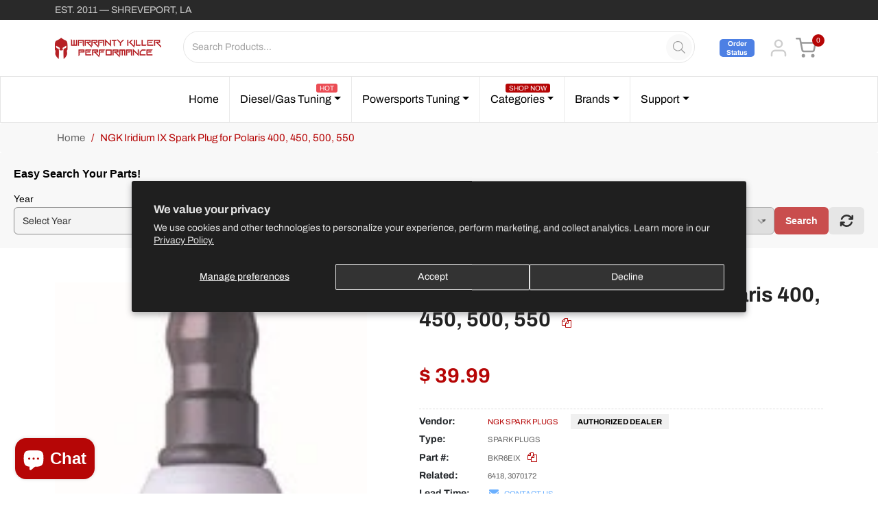

--- FILE ---
content_type: text/plain; charset=utf-8
request_url: https://accessories.w3apps.co/api/accessories?callback=jQuery361019519662286309059_1763528784972&product_id=6771999342657&shop_name=warranty-killer&_=1763528784973
body_size: 779
content:
jQuery361019519662286309059_1763528784972({"accessories":[],"add_accessories_text":"Add Related Items","loading_text":"Loading...","info_text":"<p>Check out these other items you might be interested in!</p>","unavailable_text":"Unavailable","open_new_window":true,"image_size":"small","group_variant_options":false,"money_format":"$ {{amount}}","currency":"USD","add_quantity":false,"radio_buttons":false,"show_description":true,"full_description":false,"disable_quick_view":true,"add_to_cart_text":"Add To Cart","quantity_text":"Quantity","quick_view_text":"Quick View","quick_view_button_background_color":null,"quick_view_button_font_color":null,"quick_view_title_color":null,"read_more_text":"Read More","quick_view_adding_text":"Adding...","quick_view_added_text":"Added","CustomCSS":null,"HideImages":false,"DisableTitleLink":false,"HideComparePrice":false})

--- FILE ---
content_type: application/x-javascript
request_url: https://cdn.roseperl.com/storelocator-prod/setting/warranty-killer-1753194796.js?shop=warranty-killer.myshopify.com
body_size: 17677
content:
SCASLSetting={"apikey":"AIzaSyBopZnHm_afW5MYZZbv_2263z3xg1DVyYU","radius":["10","60","150","300"],"df_radius":150,"df_measurement":"m","selected_tags":["Ecommerce Online Store","Full Service Repair Diagnostics Shop","Performance Shop","Online Store","Parking","Showroom","Warehouse","Service\/Repair"],"selected_wfields":["title","description","phone","email","fax","web","tags","schedule","store_image","address","country","state","city","zipcode","distance","direction"],"wstyle":"#scasl-window-container #scasl-title{display:block !important}\n#scasl-window-container #scasl-description{display:block !important}\n#scasl-window-container #scasl-phone{display:block !important}\n#scasl-window-container #scasl-email{display:block !important}\n#scasl-window-container #scasl-fax{display:block !important}\n#scasl-window-container #scasl-web{display:block !important}\n#scasl-window-container #scasl-tags{display:block !important}\n#scasl-window-container #scasl-schedule{display:block !important}\n#scasl-window-container #scasl-store_image{display:block !important}\n#scasl-window-container #scasl-address{display:block !important}\n#scasl-window-container #scasl-country{display:inline-block !important}\n#scasl-window-container #scasl-state{display:inline-block !important}\n#scasl-window-container #scasl-city{display:inline-block !important}\n#scasl-window-container #scasl-zipcode{display:inline-block !important}\n#scasl-window-container #scasl-distance{display:block !important}\n#scasl-window-container #scasl-direction{display:block !important}\n","selected_lfields":["title","tags","store_image","address","country","state","city","zipcode","distance","direction"],"lstyle":"#scasl-list-container #scasl-title{display:block !important}\n#scasl-list-container #scasl-tags{display:block !important}\n#scasl-list-container #scasl-store_image{display:block !important}\n#scasl-list-container #scasl-address{display:block !important}\n#scasl-list-container #scasl-country{display:inline-block !important}\n#scasl-list-container #scasl-state{display:inline-block !important}\n#scasl-list-container #scasl-city{display:inline-block !important}\n#scasl-list-container #scasl-zipcode{display:inline-block !important}\n#scasl-list-container #scasl-distance{display:block !important}\n#scasl-list-container #scasl-direction{display:block !important}\n","zoom":12,"extrafield":"extrafield","status":1,"autogeocode":1,"alltags":1,"search_bg_color":"#ebebeb","search_border_color":"#cccccc","search_border_size":1,"loc_btn_color":"#bc1d1d","search_btn_color":"#bc1d1d","map_border_color":"#cccccc","map_border_size":1,"map_bg_color":"#ffffff","info_border_color":"#000000","info_border_size":3,"info_bg_color":"#ffffff","info_shop_name_color":"#000000","info_shop_info_color":"#555555","info_shop_info_font":"","info_shop_name_font":"","search_font":"","page_title":"Find Our Dealers","curr_loc_text":"Current Location","radius_text":"Search Radius","msr_text":"Search Radius Measurement","find_loc_btn_text":"Find My Location","search_btn_text":"Search","filter_tags_text":"Filter Tags","enter_a_location_text":"Enter a location","add_error_alert":"Unable to find address","distance_error_alert":"Unfortunately, our closest dealer is more than","no_result_title":"No results","no_result_tags":"No dealers were found with the given tags. Please modify your selections or input.","max_results":100,"scasl_phone_label":"","scasl_fax_label":"","scasl_email_label":"","scasl_schedule_label":"","map_style_name":"default","map_style_data":"","no_result_go_to_home_page":"Go to home page","default_view":0,"default_latitude":"32.396763","default_longitude":"-93.81466","filter_tags_by":"and","default_view_zoom":12,"restric_country":[],"restric_country_text":"","miles_text":"miles","kilometers_text":"kilometers","cluster":0,"max_result_in_first_loading":100,"no_limit_text":"No Limit","query_url":1,"clusters_style":"default","clustering_custom":"{\"cluster_color_level_1\":\"#ffffff\",\"cluster_image_level_1\":\"https:\\\/\\\/developers.google.com\\\/maps\\\/documentation\\\/javascript\\\/examples\\\/markerclusterer\\\/m1.png\",\"cluster_color_level_2\":\"#ffffff\",\"cluster_image_level_2\":\"https:\\\/\\\/developers.google.com\\\/maps\\\/documentation\\\/javascript\\\/examples\\\/markerclusterer\\\/m2.png\",\"cluster_color_level_3\":\"#ffffff\",\"cluster_image_level_3\":\"https:\\\/\\\/developers.google.com\\\/maps\\\/documentation\\\/javascript\\\/examples\\\/markerclusterer\\\/m3.png\",\"cluster_color_level_4\":\"#ffffff\",\"cluster_image_level_4\":\"https:\\\/\\\/developers.google.com\\\/maps\\\/documentation\\\/javascript\\\/examples\\\/markerclusterer\\\/m1.png\",\"cluster_color_level_5\":\"#ffffff\",\"cluster_image_level_5\":\"https:\\\/\\\/developers.google.com\\\/maps\\\/documentation\\\/javascript\\\/examples\\\/markerclusterer\\\/m5.png\"}","no_result_url":"","autocomplete_option":"address","store_sort":"by_priority","view_map_btn_text":"View Map","created_at":"2016-10-19T02:59:52.000000Z","dynamic_view":1,"dynamic_view_realtime":1,"pegman":1,"map_satellite_option":1,"zoom_control":1,"restricted_map_view":0,"display_operating_hours":0,"operating_hours":"","date_overrides":"","location_is_disabled_alert":"Location Services Disabled","location_is_disabled_text":"Please turn on device location to use Find My Location","kilometer_unit_text":"Kilometer","meter_unit_text":"Mile","more_text":"More","less_text":"Less","list_text":"List","map_text":"Map","direction_text":"Directions","image_position":"beside","image_size":"medium","open_text":"Open","opens_text":"Opens","open_now_text":"Open now","closed_text":"Closed","closes_text":"Closes","closes_soon_text":"Closes soon","monday_text":"Monday","tuesday_text":"Tuesday","wednesday_text":"Wednesday","thursday_text":"Thursday","friday_text":"Friday","saturday_text":"Saturday","sunday_text":"Sunday","hours_might_differ":"Hours might differ","monday_acronym_text":"Mon","tuesday_acronym_text":"Tue","wednesday_acronym_text":"Wed","thursday_acronym_text":"Thu","friday_acronym_text":"Fri","saturday_acronym_text":"Sat","sunday_acronym_text":"Sun","address_icon":"{\"status\":\"1\",\"image\":\"<path fill-rule=\\\"evenodd\\\" d=\\\"M18 8c0-4.42-3.58-8-8-8s-8 3.58-8 8c0 .15 0 .29.01.44.13 3.55 1.99 7.62 7.13 11.29.51.36 1.21.36 1.72 0 5.14-3.67 7-7.74 7.13-11.29.01-.15.01-.29.01-.44zm-5.879 2.121a2.996 2.996 0 0 0 0-4.242 2.996 2.996 0 0 0-4.242 0 2.996 2.996 0 0 0 0 4.242 2.996 2.996 0 0 0 4.242 0z\\\"><\/path>\",\"align\":\"left\"}","phone_icon":"{\"status\":\"1\",\"image\":\"<path d=\\\"m7.876 6.976-.534-2.67a1.5 1.5 0 0 0-1.471-1.206h-3.233c-.86 0-1.576.727-1.537 1.586.461 10.161 5.499 14.025 14.415 14.413.859.037 1.584-.676 1.584-1.535v-3.235a1.5 1.5 0 0 0-1.206-1.471l-2.67-.534a1.5 1.5 0 0 0-1.636.8l-.488.975c-2 0-5-3-5-5l.975-.488c.606-.302.934-.972.801-1.635z\\\"><\/path>\",\"align\":\"left\"}","email_icon":"{\"status\":\"1\",\"image\":\"<path d=\\\"M0 5.324v10.176a1.5 1.5 0 0 0 1.5 1.5h17a1.5 1.5 0 0 0 1.5-1.5v-10.176l-9.496 5.54a1 1 0 0 1-1.008 0l-9.496-5.54z\\\"><\/path><path d=\\\"M19.443 3.334a1.494 1.494 0 0 0-.943-.334h-17a1.49 1.49 0 0 0-.943.334l9.443 5.508 9.443-5.508z\\\"><\/path>\",\"align\":\"left\"}","fax_icon":"{\"status\":\"1\",\"image\":\"<path fill-rule=\\\"evenodd\\\" d=\\\"M4 2.5a1.5 1.5 0 0 1 1.5-1.5h9a1.5 1.5 0 0 1 1.5 1.5v2.5h1.5a1.5 1.5 0 0 1 1.5 1.5v6a1.5 1.5 0 0 1-1.5 1.5h-1.5v4a1 1 0 0 1-1 1h-10a1 1 0 0 1-1-1v-4h-1.5a1.5 1.5 0 0 1-1.5-1.5v-6a1.5 1.5 0 0 1 1.5-1.5h1.5v-2.5Zm10 14.5v-5h-8v5h8Zm3-8a1 1 0 1 1-2 0 1 1 0 0 1 2 0Zm-3-6h-8v2h8v-2Z\\\"><\/path>\",\"align\":\"left\"}","web_url_icon":"{\"status\":\"1\",\"image\":\"<path d=\\\"M13.903 8c.06.629.097 1.292.097 2a1 1 0 0 1-2 0c0-.713-.039-1.378-.105-2h-3.803c-.139 1.33-.14 2.67-.004 4h1.912a1 1 0 0 1 0 2h-1.584c.469 2.08 1.202 3.41 1.585 4 0 0 .789.013.926.002a1.008 1.008 0 0 1 1.07.925 1 1 0 0 1-.924 1.07c-.094.007-1.073.003-1.073.003-5.514 0-10-4.486-10-10 0-5.515 4.486-10 10-10s10 4.485 10 10c0 .379-.036.749-.079 1.116a1.001 1.001 0 0 1-1.987-.233c.035-.291.066-.583.066-.883 0-.692-.098-1.36-.263-2h-3.834zm-3.915-5.964c-.386.606-1.1 1.931-1.564 3.964h3.137c-.466-2.033-1.185-3.358-1.573-3.964zm-7.725 9.964h3.819a21.604 21.604 0 0 1-.095-1.996c0-.67.033-1.338.096-2.004h-3.82a7.946 7.946 0 0 0-.263 2 7.96 7.96 0 0 0 .263 2zm.819 2a8.031 8.031 0 0 0 4.437 3.601 16.293 16.293 0 0 1-1.148-3.601h-3.289zm3.291-8a16.235 16.235 0 0 1 1.15-3.603 8.03 8.03 0 0 0-4.441 3.603h3.291zm7.239 0h3.305a8.029 8.029 0 0 0-4.465-3.612 16.128 16.128 0 0 1 1.16 3.612z\\\"><\/path><path d=\\\"m15.223 18.945-2.55-5.61a.5.5 0 0 1 .662-.662l5.61 2.55a.5.5 0 0 1 .017.903l-1.742.87a.5.5 0 0 0-.223.224l-.871 1.742a.5.5 0 0 1-.903-.017z\\\"><\/path>\",\"align\":\"left\"}","oh_icon":"{\"status\":\"1\",\"image\":\"<path d=\\\"M10 20c-5.514 0-10-4.486-10-10s4.486-10 10-10 10 4.486 10 10-4.486 10-10 10zm1-15a1 1 0 1 0-2 0v5a1 1 0 0 0 .293.707l3 3a1 1 0 0 0 1.414-1.414l-2.707-2.707v-4.586z\\\"><\/path>\",\"align\":\"left\"}","icon_color":"#b60606","def_apk":"AIzaSyCIc9H3z2GFNnygX9XBLq08MYJsZ1ljp8A","locationsRaw":"[{\"lat\":\"32.5462709\",\"lng\":\"-93.77267560000001\",\"id\":52,\"name\":\"S3 Power Sports\",\"phone\":\"(855) 221-7097\",\"email\":\"info@s3powersports.com\",\"fax\":\"(318) 213-4433\",\"web\":\"https:\\\/\\\/s3powersports.com\",\"webdisplay\":\"s3powersports.com\",\"tagsvalue\":\"Warehouse,Parking,Service\\\/Repair,Showroom\",\"tags\":[{\"tag\":\"Warehouse\"},{\"tag\":\"Parking\"},{\"tag\":\"Service\\\/Repair\"},{\"tag\":\"Showroom\"}],\"schedule\":\"Monday - Friday = 8:00 AM - 5:00 PM CST\\r<br>Saturday - Sunday = CLOSED\",\"store_image\":\"https:\\\/\\\/amaicdn.com\\\/storelocator-prod\\\/images\\\/1704300806-primary.jpg\",\"marker_image\":\"https:\\\/\\\/cdn.roseperl.com\\\/storelocator-prod\\\/images\\\/1753194795-marker.png\",\"address\":\"1918 Barton Drive\",\"country\":\"USA\",\"state\":\"LA\",\"city\":\"Shreveport\",\"postal\":\"71107\",\"priority\":1,\"operating_hours\":\"{\\\"mon\\\":{\\\"keyname\\\":\\\"monday\\\",\\\"name\\\":\\\"Monday\\\",\\\"slot\\\":[{\\\"from\\\":\\\"08:00\\\",\\\"to\\\":\\\"17:00\\\"}],\\\"status\\\":1},\\\"tue\\\":{\\\"keyname\\\":\\\"tuesday\\\",\\\"name\\\":\\\"Tuesday\\\",\\\"slot\\\":[{\\\"from\\\":\\\"09:00\\\",\\\"to\\\":\\\"17:00\\\"}],\\\"status\\\":0},\\\"wed\\\":{\\\"keyname\\\":\\\"wednesday\\\",\\\"name\\\":\\\"Wednesday\\\",\\\"slot\\\":[{\\\"from\\\":\\\"09:00\\\",\\\"to\\\":\\\"17:00\\\"}],\\\"status\\\":0},\\\"thu\\\":{\\\"keyname\\\":\\\"thursday\\\",\\\"name\\\":\\\"Thursday\\\",\\\"slot\\\":[{\\\"from\\\":\\\"09:00\\\",\\\"to\\\":\\\"17:00\\\"}],\\\"status\\\":0},\\\"fri\\\":{\\\"keyname\\\":\\\"friday\\\",\\\"name\\\":\\\"Friday\\\",\\\"slot\\\":[{\\\"from\\\":\\\"09:00\\\",\\\"to\\\":\\\"17:00\\\"}],\\\"status\\\":0}}\",\"apply_to_type\":1,\"shareable\":1,\"shareable_link\":\"https:\\\/\\\/www.google.com\\\/maps\\\/place\\\/?q=place_id:ChIJURagDO3MNoYRswrdQ6i2suY\"},{\"lat\":\"30.326267\",\"lng\":\"-95.38640500000002\",\"id\":55,\"name\":\"Power Toys of Texas\",\"phone\":\"(936) 689-3960\",\"store_image\":\"\\\/\\\/cdn.shopify.com\\\/s\\\/files\\\/1\\\/0835\\\/6831\\\/t\\\/8\\\/assets\\\/scasl_1476807809wkp-logo-usa-flag_compact.png\",\"marker_image\":\"\\\/\\\/cdn.shopify.com\\\/s\\\/files\\\/1\\\/0835\\\/6831\\\/t\\\/8\\\/assets\\\/scasl_1523466456wkpmapicon_compact.png\",\"address\":\"12262 Highway 105 E\",\"country\":\"USA\",\"state\":\"TX\",\"city\":\"Conroe\",\"postal\":\"77306\",\"priority\":1,\"apply_to_type\":1,\"shareable\":1,\"shareable_link\":\"https:\\\/\\\/www.google.com\\\/maps\\\/place\\\/?q=place_id:Ei0xMjI2MiBId3kgMTA1IEUsIEN1dCBhbmQgU2hvb3QsIFRYIDc3MzA2LCBVU0EiMRIvChQKEgnZl-LZqkBHhhHUUwyijnL_URDmXyoUChIJldzRMlU_R4YRKASL8i39Uto\"},{\"lat\":\"30.8974127\",\"lng\":\"-83.32302600000003\",\"id\":165774,\"name\":\"Reaves Offroad Powersports & Accessories\",\"phone\":\"2292325147\",\"email\":\"reavespowersports@gmail.com\",\"fax\":\"2294697708\",\"web\":\"https:\\\/\\\/www.reavespowersports.com\",\"webdisplay\":\"https:\\\/\\\/www.reavespowersports.com\",\"schedule\":\"Mon: 8pm - 5:30pm\\r<br>Tue: 8pm - 5:30pm\\r<br>Wed: 8pm - 5:30pm\\r<br>Thu: 8pm - 5:30pm\\r<br>Fri: 8pm - 5:30pm\",\"store_image\":\"\\\/\\\/cdn.shopify.com\\\/s\\\/files\\\/1\\\/0835\\\/6831\\\/t\\\/8\\\/assets\\\/scasl_14883965691454394318727248496273223357170405054657296o_compact.png\",\"marker_image\":\"\\\/\\\/cdn.shopify.com\\\/s\\\/files\\\/1\\\/0835\\\/6831\\\/t\\\/8\\\/assets\\\/scasl_1523466520wkpmapicon_compact.png\",\"address\":\"4026 North Valdosta\",\"country\":\"USA\",\"state\":\"GA\",\"city\":\"Valdosta\",\"postal\":\"31602\",\"priority\":1,\"apply_to_type\":1,\"shareable\":1,\"shareable_link\":\"https:\\\/\\\/www.google.com\\\/maps\\\/place\\\/?q=place_id:ChIJb7L-9Bpm7ogRcadpPATekqU\"},{\"lat\":\"31.4498984\",\"lng\":\"-83.5024431\",\"id\":316967,\"name\":\"Offroad Powersports & Accessories\",\"phone\":\"229-387-7843\",\"email\":\"bean@offroad-powersports.com\",\"fax\":\"229-387-7844\",\"web\":\"http:\\\/\\\/www.offroad-powersports.com\",\"webdisplay\":\"www.offroad-powersports.com\",\"tagsvalue\":\"Service\\\/Repair,Parking\",\"tags\":[{\"tag\":\"Service\\\/Repair\"},{\"tag\":\"Parking\"}],\"schedule\":\"MON. - FRI. = 8:30AM - 5:30PM\\r<br>SATURDAY = 9:00AM - 2:00PM\\r<br>SUNDAY = CLOSED\",\"store_image\":\"\\\/\\\/cdn.shopify.com\\\/s\\\/files\\\/1\\\/0835\\\/6831\\\/t\\\/8\\\/assets\\\/scasl_1501099478usalogo_compact.png\",\"marker_image\":\"\\\/\\\/cdn.shopify.com\\\/s\\\/files\\\/1\\\/0835\\\/6831\\\/t\\\/8\\\/assets\\\/scasl_1523466664wkpmapicon_compact.png\",\"address\":\"734 East 5th Street\",\"country\":\"USA\",\"state\":\"GA\",\"city\":\"Tifton\",\"postal\":\"31794\",\"priority\":1,\"apply_to_type\":1,\"shareable\":1,\"shareable_link\":\"https:\\\/\\\/www.google.com\\\/maps\\\/place\\\/?q=place_id:ChIJXU6VhRwC7ogRwA4T1ABtYR4\"},{\"lat\":\"42.2720903\",\"lng\":\"-82.4281163\",\"id\":556942,\"name\":\"Delta Power Equipment\",\"phone\":\"(519) 682-9090\",\"email\":\"devin.tofflemire@deltapower.ca\",\"fax\":\"(519) 682-9595\",\"web\":\"http:\\\/\\\/deltapower.ca\\\/\",\"webdisplay\":\"www.deltapower.ca\",\"tagsvalue\":\"Parking,Service\\\/Repair\",\"tags\":[{\"tag\":\"Parking\"},{\"tag\":\"Service\\\/Repair\"}],\"schedule\":\"Monday – Friday: 8:00am to 5:30pm\\r<br>Saturday: 8:00am to 12:00pm\",\"store_image\":\"\\\/\\\/cdn.shopify.com\\\/s\\\/files\\\/1\\\/0835\\\/6831\\\/t\\\/8\\\/assets\\\/scasl_1510263263delta-power-equipment_compact.png\",\"marker_image\":\"\\\/\\\/cdn.shopify.com\\\/s\\\/files\\\/1\\\/0835\\\/6831\\\/t\\\/8\\\/assets\\\/scasl_1523466773wkpmapicon_compact.png\",\"address\":\"14 Industrial Park Road\",\"country\":\"Canada\",\"state\":\"ON\",\"city\":\"Tilbury\",\"postal\":\"N0P2L0\",\"priority\":1,\"apply_to_type\":1,\"shareable\":1,\"shareable_link\":\"https:\\\/\\\/www.google.com\\\/maps\\\/place\\\/?q=place_id:ChIJXRzjE-WyOogRyWyo0GZbj0c\"},{\"lat\":\"30.2371576\",\"lng\":\"-93.12400600000001\",\"id\":626517,\"name\":\"Power Performance Enterprises (PPEI)\",\"phone\":\"(337) 990-4840\",\"email\":\"shane@ppei.com\",\"web\":\"http:\\\/\\\/www.ppei.com\",\"webdisplay\":\"www.ppei.com\",\"schedule\":\"Monday - Friday\\r<br>9:00 A.M. - 5:00 P.M.\",\"store_image\":\"\\\/\\\/cdn.shopify.com\\\/s\\\/files\\\/1\\\/0835\\\/6831\\\/t\\\/8\\\/assets\\\/scasl_1513276585ppei-logo_compact.png\",\"marker_image\":\"\\\/\\\/cdn.shopify.com\\\/s\\\/files\\\/1\\\/0835\\\/6831\\\/t\\\/8\\\/assets\\\/scasl_1523466849wkpmapicon_compact.png\",\"address\":\"6096 Candice Lane\",\"country\":\"USA\",\"state\":\"LA\",\"city\":\"Lake Charles\",\"postal\":\"70615\",\"priority\":1,\"apply_to_type\":1,\"shareable\":1,\"shareable_link\":\"https:\\\/\\\/www.google.com\\\/maps\\\/place\\\/?q=place_id:ChIJfU_wpDiCO4YRV8M6hot66Dc\"},{\"lat\":\"30.0131164\",\"lng\":\"-95.6100907\",\"id\":704484,\"name\":\"3P Offroad, LLC.\",\"phone\":\"(713) 793-6880\",\"email\":\"josh@3poffroad.com\",\"web\":\"http:\\\/\\\/www.3poffroad.com\",\"webdisplay\":\"www.3poffroad.com\",\"tagsvalue\":\"Warehouse,Parking,Service\\\/Repair\",\"tags\":[{\"tag\":\"Warehouse\"},{\"tag\":\"Parking\"},{\"tag\":\"Service\\\/Repair\"}],\"schedule\":\"Monday - Friday = 9:00 AM - 6:00 PM CST\\r<br>Saturday - Sunday = CLOSED\",\"store_image\":\"\\\/\\\/cdn.shopify.com\\\/s\\\/files\\\/1\\\/0835\\\/6831\\\/t\\\/8\\\/assets\\\/scasl_15174138013p-logo_compact.png\",\"marker_image\":\"\\\/\\\/cdn.shopify.com\\\/s\\\/files\\\/1\\\/0835\\\/6831\\\/t\\\/8\\\/assets\\\/scasl_1523466908wkpmapicon_compact.png\",\"address\":\"12034 Spring Cypress Road\",\"country\":\"USA\",\"state\":\"TX\",\"city\":\"Tomball\",\"postal\":\"77377\",\"priority\":1,\"apply_to_type\":1,\"shareable\":1,\"shareable_link\":\"https:\\\/\\\/www.google.com\\\/maps\\\/place\\\/?q=place_id:ChIJzX8RIxnTQIYRgu7SRXHSjZM\"},{\"lat\":\"36.2139487\",\"lng\":\"-86.32464879999998\",\"id\":841443,\"name\":\"Southeast Motorsports\",\"phone\":\"(615) 784-4686\",\"email\":\"trevor@southeast-motorsports.com\",\"web\":\"https:\\\/\\\/www.southeastmotorsport.com\",\"webdisplay\":\"www.southeastmotorsport.com\",\"tagsvalue\":\"Parking,Service\\\/Repair,Showroom\",\"tags\":[{\"tag\":\"Parking\"},{\"tag\":\"Service\\\/Repair\"},{\"tag\":\"Showroom\"}],\"schedule\":\"Monday - Saturday = 9:00am - 6:00pm CST\\r<br>Sunday = CLOSED\",\"store_image\":\"\\\/\\\/cdn.shopify.com\\\/s\\\/files\\\/1\\\/0835\\\/6831\\\/t\\\/8\\\/assets\\\/scasl_1520982649southeast-motorsports-logo_compact.png\",\"marker_image\":\"\\\/\\\/cdn.shopify.com\\\/s\\\/files\\\/1\\\/0835\\\/6831\\\/t\\\/8\\\/assets\\\/scasl_1523466958wkpmapicon_compact.png\",\"address\":\"1322 W Main Street\",\"country\":\"USA\",\"state\":\"TN\",\"city\":\"Lebanon\",\"postal\":\"37087\",\"priority\":1,\"apply_to_type\":1,\"shareable\":1,\"shareable_link\":\"https:\\\/\\\/www.google.com\\\/maps\\\/place\\\/?q=place_id:ChIJU_YPXOQhZIgRPxNV6MeETlI\"},{\"lat\":\"28.8321217\",\"lng\":\"-82.57950890000001\",\"id\":1088564,\"name\":\"Love Motorsports\",\"phone\":\"(352) 621-3678\",\"email\":\"patrick@lovemotorsportsfl.com\",\"web\":\"https:\\\/\\\/www.lovemotorsportsfl.com\\\/\",\"webdisplay\":\"www.lovemotorsportsfl.com\",\"tagsvalue\":\"Parking,Service\\\/Repair,Showroom\",\"tags\":[{\"tag\":\"Parking\"},{\"tag\":\"Service\\\/Repair\"},{\"tag\":\"Showroom\"}],\"schedule\":\"Mon-Sat: 9:00 a.m. - 6:00 p.m.\\r<br>Sun: Closed\",\"store_image\":\"\\\/\\\/cdn.shopify.com\\\/s\\\/files\\\/1\\\/0835\\\/6831\\\/t\\\/8\\\/assets\\\/scasl_1530115991love-motorsports-logo_compact.png\",\"marker_image\":\"\\\/\\\/cdn.shopify.com\\\/s\\\/files\\\/1\\\/0835\\\/6831\\\/t\\\/8\\\/assets\\\/scasl_1530115992wkpmapicon_compact.png\",\"address\":\"2081 South Suncoast Blvd\",\"country\":\"USA\",\"state\":\"FL\",\"city\":\"Homosassa\",\"postal\":\"34448\",\"priority\":1,\"apply_to_type\":1,\"shareable\":1,\"shareable_link\":\"https:\\\/\\\/www.google.com\\\/maps\\\/place\\\/?q=place_id:ChIJiVRHL_I_6IgRoaBC5aE7tHc\"},{\"lat\":\"60.52562\",\"lng\":\"-151.081387\",\"id\":1263789,\"name\":\"Peninsula Powersports\",\"phone\":\"(907) 262-4444\",\"email\":\"josh@peninsulapowersports.com\",\"web\":\"http:\\\/\\\/www.peninsulapowersports.com\\\/\",\"webdisplay\":\"www.peninsulapowersports.com\",\"tagsvalue\":\"Showroom\",\"tags\":[{\"tag\":\"Showroom\"}],\"schedule\":\"Monday - Friday = 10:00am - 6:00pm\\r<br>Saturday - Sunday = CLOSED\",\"store_image\":\"\\\/\\\/cdn.shopify.com\\\/s\\\/files\\\/1\\\/0835\\\/6831\\\/t\\\/8\\\/assets\\\/scasl_1533222876peninsula-powersports-logo_compact.png\",\"marker_image\":\"\\\/\\\/cdn.shopify.com\\\/s\\\/files\\\/1\\\/0835\\\/6831\\\/t\\\/8\\\/assets\\\/scasl_1533222877wkpmapicon_compact.png\",\"address\":\"37677 Kenai Spur Hwy\",\"country\":\"USA\",\"state\":\"AK\",\"city\":\"Soldotna\",\"postal\":\"99669\",\"priority\":1,\"apply_to_type\":1,\"shareable\":1,\"shareable_link\":\"https:\\\/\\\/www.google.com\\\/maps\\\/place\\\/?q=place_id:ChIJ64dcy3VkxlYROPJ40m6VryQ\"},{\"lat\":\"36.2934715\",\"lng\":\"-82.2574133\",\"id\":1502098,\"name\":\"GForce Racing Technologies\",\"phone\":\"(423) 677-9280\",\"email\":\"contact@gforcesuspension.com\",\"web\":\"http:\\\/\\\/www.gforceracingtechnologies.com\\\/\",\"webdisplay\":\"www.gforceracingtechnologies.com\\\/\",\"tagsvalue\":\"Service\\\/Repair,Online Store\",\"tags\":[{\"tag\":\"Service\\\/Repair\"},{\"tag\":\"Online Store\"}],\"store_image\":\"\\\/\\\/cdn.shopify.com\\\/s\\\/files\\\/1\\\/0835\\\/6831\\\/t\\\/41\\\/assets\\\/scasl_1539700277gforce-racing-technologies-logo_compact.png\",\"marker_image\":\"\\\/\\\/cdn.shopify.com\\\/s\\\/files\\\/1\\\/0835\\\/6831\\\/t\\\/41\\\/assets\\\/scasl_1539700278wkpmapicon_compact.png\",\"address\":\"151 Morey Hyder Road\",\"country\":\"USA\",\"state\":\"TN\",\"city\":\"Johnson City\",\"postal\":\"37601\",\"priority\":1,\"apply_to_type\":1,\"shareable\":1,\"shareable_link\":\"https:\\\/\\\/www.google.com\\\/maps\\\/place\\\/?q=place_id:ChIJKdTeGiB_WogRryUHXReLxzs\"},{\"lat\":\"37.59261\",\"lng\":\"-100.465192\",\"id\":1798576,\"name\":\"Country Feeds\",\"phone\":\"(620) 846-2259\",\"email\":\"jake@countryfeeds.com\",\"web\":\"https:\\\/\\\/www.countryfeeds.com\\\/\",\"webdisplay\":\"www.countryfeeds.com\",\"tagsvalue\":\"Parking,Showroom,Service\\\/Repair\",\"tags\":[{\"tag\":\"Parking\"},{\"tag\":\"Showroom\"},{\"tag\":\"Service\\\/Repair\"}],\"store_image\":\"\\\/\\\/cdn.shopify.com\\\/s\\\/files\\\/1\\\/0835\\\/6831\\\/t\\\/41\\\/assets\\\/scasl_1547236676cf-logo_compact.png\",\"marker_image\":\"\\\/\\\/cdn.shopify.com\\\/s\\\/files\\\/1\\\/0835\\\/6831\\\/t\\\/41\\\/assets\\\/scasl_1547236677wkpmapicon_compact.png\",\"address\":\"11205 Hwy 56\",\"country\":\"USA\",\"state\":\"KS\",\"city\":\"Montezuma\",\"postal\":\"67867\",\"priority\":1,\"apply_to_type\":1,\"shareable\":1,\"shareable_link\":\"https:\\\/\\\/www.google.com\\\/maps\\\/place\\\/?q=place_id:ChIJA-umf4x5p4cRuwx50Tsf-xk\"},{\"lat\":\"33.6896223\",\"lng\":\"-112.09637670000001\",\"id\":2263335,\"name\":\"Jeffries Performance\",\"phone\":\"(602) 777-1237\",\"email\":\"sales@geiserperformance.com\",\"web\":\"https:\\\/\\\/www.jeffries-performance.com\\\/\",\"webdisplay\":\"www.jeffries-performance.com\",\"tagsvalue\":\"Warehouse,Online Store\",\"tags\":[{\"tag\":\"Warehouse\"},{\"tag\":\"Online Store\"}],\"store_image\":\"\\\/\\\/cdn.shopify.com\\\/s\\\/files\\\/1\\\/0835\\\/6831\\\/t\\\/44\\\/assets\\\/scasl_1565368833jeffries-performance_compact.png\",\"marker_image\":\"\\\/\\\/cdn.shopify.com\\\/s\\\/files\\\/1\\\/0835\\\/6831\\\/t\\\/41\\\/assets\\\/scasl_1553698004wkpmapicon_compact.png\",\"address\":\"1725 W Williams Drive\",\"address2\":\"Suite 5\",\"country\":\"USA\",\"state\":\"AZ\",\"city\":\"Phoenix\",\"postal\":\"85027\",\"priority\":1,\"apply_to_type\":1,\"shareable\":1,\"shareable_link\":\"https:\\\/\\\/www.google.com\\\/maps\\\/place\\\/?q=place_id:ChIJHdXpoylvK4cR7WcD_4CudrM\"},{\"lat\":\"40.4474729\",\"lng\":\"-109.5342388\",\"id\":4956398,\"name\":\"Peak Offroad Performance\",\"phone\":\"+1 435-828-3411\",\"email\":\"trevor@peakoffroadperformance.com\",\"web\":\"https:\\\/\\\/www.peakoffroadperformance.com\\\/\",\"webdisplay\":\"www.peakoffroadperformance.com\",\"tagsvalue\":\"Service\\\/Repair,Online Store\",\"tags\":[{\"tag\":\"Service\\\/Repair\"},{\"tag\":\"Online Store\"}],\"store_image\":\"\\\/\\\/cdn.shopify.com\\\/s\\\/files\\\/1\\\/0835\\\/6831\\\/t\\\/46\\\/assets\\\/scasl_1591134155peak-offroad-performance-logo_compact.png\",\"marker_image\":\"\\\/\\\/cdn.shopify.com\\\/s\\\/files\\\/1\\\/0835\\\/6831\\\/t\\\/46\\\/assets\\\/scasl_1591134157wkpmapicon_compact.png\",\"address\":\"559 South 300 West\",\"country\":\"USA\",\"state\":\"UT\",\"city\":\"Vernal\",\"postal\":\"84078\",\"priority\":1,\"apply_to_type\":1,\"shareable\":1,\"shareable_link\":\"https:\\\/\\\/www.google.com\\\/maps\\\/place\\\/?q=place_id:ChIJ35fqlEViRYcRJkwb3QdkFNo\"},{\"lat\":\"42.8205434\",\"lng\":\"-112.9166649\",\"id\":7135206,\"name\":\"Ibexx\",\"phone\":\"(208) 352-3045\",\"email\":\"info@ibexx.com\",\"web\":\"https:\\\/\\\/www.ibexx.com\\\/\",\"webdisplay\":\"www.ibexx.com\",\"tagsvalue\":\"Warehouse\",\"tags\":[{\"tag\":\"Warehouse\"}],\"store_image\":\"\\\/\\\/cdn.shopify.com\\\/s\\\/files\\\/1\\\/0835\\\/6831\\\/t\\\/50\\\/assets\\\/scasl_1615564423ibexx-logo_compact.png\",\"marker_image\":\"\\\/\\\/cdn.shopify.com\\\/s\\\/files\\\/1\\\/0835\\\/6831\\\/t\\\/50\\\/assets\\\/scasl_1615564424wkpmapicon_compact.png\",\"address\":\"3161 Center Pleasant Valley Road\",\"country\":\"USA\",\"state\":\"ID\",\"city\":\"American Falls\",\"postal\":\"83211\",\"priority\":1,\"apply_to_type\":1,\"shareable\":1,\"shareable_link\":\"https:\\\/\\\/www.google.com\\\/maps\\\/place\\\/?q=place_id:ChIJ9aIODDylqlQRarc0khppk2c\"},{\"lat\":\"31.1986103\",\"lng\":\"-85.413119\",\"id\":8184853,\"name\":\"Holland Motorsports\",\"phone\":\"(334) 792-0063\",\"email\":\"service@hollandmotorsports.com\",\"web\":\"https:\\\/\\\/www.hollandmotorsports.com\\\/\",\"webdisplay\":\"www.hollandmotorsports.com\",\"tagsvalue\":\"Parking,Showroom,Service\\\/Repair,Warehouse,Online Store\",\"tags\":[{\"tag\":\"Parking\"},{\"tag\":\"Showroom\"},{\"tag\":\"Service\\\/Repair\"},{\"tag\":\"Warehouse\"},{\"tag\":\"Online Store\"}],\"schedule\":\"Monday\\r<br>CLOSED\\r<br>Tuesday - Friday\\r<br>9am - 6pm\\r<br>Saturday\\r<br>8am - 5pm\\r<br>Sunday\\r<br>CLOSED\",\"store_image\":\"\\\/\\\/cdn.shopify.com\\\/s\\\/files\\\/1\\\/0835\\\/6831\\\/t\\\/50\\\/assets\\\/scasl_1626186006hollandmotorsportslogo_compact.png\",\"marker_image\":\"\\\/\\\/cdn.shopify.com\\\/s\\\/files\\\/1\\\/0835\\\/6831\\\/t\\\/50\\\/assets\\\/scasl_1626186007wkpmapicon_compact.png\",\"address\":\"2418 Ross Clark Circle\",\"address2\":\"S.W. Suite 2\",\"country\":\"USA\",\"state\":\"AL\",\"city\":\"Dothan\",\"postal\":\"36301\",\"priority\":1,\"apply_to_type\":1,\"shareable\":1,\"shareable_link\":\"https:\\\/\\\/www.google.com\\\/maps\\\/place\\\/?q=place_id:ChIJXzu9NcGSkogRa1U7FcEXtnQ\"},{\"lat\":\"30.0726961\",\"lng\":\"-95.4393322\",\"id\":8848688,\"name\":\"Texas Premium Powersports\",\"phone\":\"(281) 528-9123\",\"email\":\"parts@txpremiumpowersports.com\",\"web\":\"http:\\\/\\\/texaspremiumpowersports.com\\\/\",\"webdisplay\":\"www.texaspremiumpowersports.com\",\"tagsvalue\":\"Parking,Showroom,Service\\\/Repair\",\"tags\":[{\"tag\":\"Parking\"},{\"tag\":\"Showroom\"},{\"tag\":\"Service\\\/Repair\"}],\"schedule\":\"Monday – Friday: 9:00 A.M – 6:00 P.M\\r<br>Saturday: CLOSED\\r<br>Sunday: CLOSED\",\"store_image\":\"\\\/\\\/cdn.shopify.com\\\/s\\\/files\\\/1\\\/0835\\\/6831\\\/t\\\/54\\\/assets\\\/scasl_1635279032tppslogo_compact.jpeg\",\"marker_image\":\"\\\/\\\/cdn.shopify.com\\\/s\\\/files\\\/1\\\/0835\\\/6831\\\/t\\\/54\\\/assets\\\/scasl_1635279034wkpmapicon_compact.png\",\"address\":\"1703 Spring Cypress Rd.\",\"country\":\"USA\",\"state\":\"TX\",\"city\":\"Spring\",\"postal\":\"77388\",\"priority\":1,\"apply_to_type\":1,\"shareable\":1,\"shareable_link\":\"https:\\\/\\\/www.google.com\\\/maps\\\/place\\\/?q=place_id:ChIJPaaDHeE0R4YRC-kpntwhGi0\"},{\"lat\":\"36.1035044\",\"lng\":\"-96.0066849\",\"id\":9183688,\"name\":\"Sandtrax Innovative Performance\",\"phone\":\"(918) 445-4153\",\"email\":\"sandtrax11@aol.com\",\"web\":\"http:\\\/\\\/www.sandtrax.com\",\"webdisplay\":\"www.sandtrax.com\",\"marker_image\":\"https:\\\/\\\/cdn.shopify.com\\\/s\\\/files\\\/1\\\/0835\\\/6831\\\/t\\\/100\\\/assets\\\/scasl_1699464742_wkpmapicon_compact.png\",\"address\":\"1238 W41st Street\",\"country\":\"USA\",\"state\":\"OK\",\"city\":\"Tulsa\",\"postal\":\"74107\",\"priority\":1,\"apply_to_type\":1,\"shareable\":1,\"shareable_link\":\"https:\\\/\\\/www.google.com\\\/maps\\\/place\\\/?q=place_id:ChIJ-zeoW8iUtocRSo6QGnG_kmk\"},{\"lat\":\"28.8384506\",\"lng\":\"-81.1301867\",\"id\":11402539,\"name\":\"Mega SxS\",\"phone\":\"(407) 221-8370\",\"email\":\"info@megasxs.com\",\"web\":\"https:\\\/\\\/megasxs.com\\\/\",\"webdisplay\":\"www.megasxs.com\",\"tagsvalue\":\"Parking,Service\\\/Repair,Warehouse,Online Store\",\"tags\":[{\"tag\":\"Parking\"},{\"tag\":\"Service\\\/Repair\"},{\"tag\":\"Warehouse\"},{\"tag\":\"Online Store\"}],\"store_image\":\"https:\\\/\\\/cdn.shopify.com\\\/s\\\/files\\\/1\\\/0835\\\/6831\\\/t\\\/54\\\/assets\\\/scasl_1662493762_megasxsweblogotransparent303a9381-2b1a-47d5-9079-6f9e88fd4729_compact.png\",\"marker_image\":\"https:\\\/\\\/cdn.shopify.com\\\/s\\\/files\\\/1\\\/0835\\\/6831\\\/t\\\/54\\\/assets\\\/scasl_1662493763_wkpmapicon_compact.png\",\"address\":\"950 Cowpen Road\",\"country\":\"USA\",\"state\":\"FL\",\"city\":\"Osteen\",\"postal\":\"32764\",\"priority\":1,\"apply_to_type\":1,\"shareable\":1,\"shareable_link\":\"https:\\\/\\\/www.google.com\\\/maps\\\/place\\\/?q=place_id:ChIJs0ZpfHo-54gRTSiZhpN8RNo\"},{\"lat\":\"44.3299643\",\"lng\":\"-77.88996159999999\",\"id\":11408135,\"name\":\"Crazybrowner Tuned\",\"phone\":\"+1 705-761-7797\",\"email\":\"crazybrownertuned@icloud.com\",\"tagsvalue\":\"Service\\\/Repair,Parking\",\"tags\":[{\"tag\":\"Service\\\/Repair\"},{\"tag\":\"Parking\"}],\"marker_image\":\"https:\\\/\\\/cdn.shopify.com\\\/s\\\/files\\\/1\\\/0835\\\/6831\\\/t\\\/54\\\/assets\\\/scasl_1662580917_wkpmapicon_compact.png\",\"address\":\"722 Concession Road 13 East\",\"country\":\"Canada\",\"state\":\"ON\",\"city\":\"Hastings\",\"postal\":\"K0L 1Y0\",\"priority\":1,\"apply_to_type\":1,\"shareable\":1,\"shareable_link\":\"https:\\\/\\\/www.google.com\\\/maps\\\/place\\\/?q=place_id:ChIJHZ1C_U0A1okRhVbkJDErFTU\"},{\"lat\":\"43.3803644\",\"lng\":\"-80.698847\",\"id\":11447545,\"name\":\"L1FE Outdoors ATV\",\"phone\":\"+1 226-355-9230\",\"email\":\"info@l1feoutdoorsatv.com\",\"marker_image\":\"https:\\\/\\\/cdn.shopify.com\\\/s\\\/files\\\/1\\\/0835\\\/6831\\\/t\\\/54\\\/assets\\\/scasl_1662493763_wkpmapicon_compact.png\",\"address\":\"270 Hamilton Road\",\"address2\":\"Unit #4\",\"country\":\"Canada\",\"state\":\"ON\",\"city\":\"New Hamburg\",\"postal\":\"N3A 2K2\",\"priority\":1,\"apply_to_type\":1,\"shareable\":1,\"shareable_link\":\"https:\\\/\\\/www.google.com\\\/maps\\\/place\\\/?q=place_id:ChIJU_B8mxgHLIgRvHOKYgI-QJs\"},{\"lat\":\"31.2646473\",\"lng\":\"-94.7448531\",\"id\":11447547,\"name\":\"East Texas Powersports\",\"phone\":\"+1 936-639-1990\",\"email\":\"byford@etpowersports.com\",\"web\":\"http:\\\/\\\/www.easttexaspowersports.com\\\/\",\"webdisplay\":\"www.easttexaspowersports.com\",\"tagsvalue\":\"Parking,Showroom,Service\\\/Repair,Warehouse\",\"tags\":[{\"tag\":\"Parking\"},{\"tag\":\"Showroom\"},{\"tag\":\"Service\\\/Repair\"},{\"tag\":\"Warehouse\"}],\"marker_image\":\"https:\\\/\\\/cdn.shopify.com\\\/s\\\/files\\\/1\\\/0835\\\/6831\\\/t\\\/54\\\/assets\\\/scasl_1662493763_wkpmapicon_compact.png\",\"address\":\"5500 South First Street\",\"country\":\"USA\",\"state\":\"TX\",\"city\":\"Lufkin\",\"postal\":\"75904\",\"priority\":1,\"apply_to_type\":1,\"shareable\":1,\"shareable_link\":\"https:\\\/\\\/www.google.com\\\/maps\\\/place\\\/?q=place_id:ChIJkQBCo-EVOIYRVndC7N3knAg\"},{\"lat\":\"32.6855375\",\"lng\":\"-114.5756774\",\"id\":12432056,\"name\":\"M&M Off-Road\",\"phone\":\"(928) 344-5472\",\"email\":\"meagan@mnmoffroad.com\",\"web\":\"http:\\\/\\\/www.mnmoffroad.com\\\/\",\"webdisplay\":\"www.mnmoffroad.com\",\"store_image\":\"https:\\\/\\\/cdn.shopify.com\\\/s\\\/files\\\/1\\\/0835\\\/6831\\\/t\\\/54\\\/assets\\\/scasl_1670273083_screen-shot-2022-12-05-at-2.42.47-pm_compact.png\",\"marker_image\":\"https:\\\/\\\/cdn.shopify.com\\\/s\\\/files\\\/1\\\/0835\\\/6831\\\/t\\\/54\\\/assets\\\/scasl_1670273084_wkpmapicon_compact.png\",\"address\":\"3373 East Gila Ridge Road\",\"address2\":\"Unit 10, Building B\",\"country\":\"USA\",\"state\":\"AZ\",\"city\":\"Yuma\",\"postal\":\"85365\",\"priority\":1,\"operating_hours\":\"{\\\"mon\\\":{\\\"name\\\":\\\"Monday\\\",\\\"keyname\\\":\\\"monday\\\",\\\"status\\\":\\\"1\\\",\\\"slot\\\":[{\\\"from\\\":\\\"09:00\\\",\\\"to\\\":\\\"17:00\\\"}]},\\\"tue\\\":{\\\"name\\\":\\\"Tuesday\\\",\\\"keyname\\\":\\\"tuesday\\\",\\\"status\\\":\\\"1\\\",\\\"slot\\\":[{\\\"from\\\":\\\"09:00\\\",\\\"to\\\":\\\"17:00\\\"}]},\\\"wed\\\":{\\\"name\\\":\\\"Wednesday\\\",\\\"keyname\\\":\\\"wednesday\\\",\\\"status\\\":\\\"1\\\",\\\"slot\\\":[{\\\"from\\\":\\\"09:00\\\",\\\"to\\\":\\\"17:00\\\"}]},\\\"thu\\\":{\\\"name\\\":\\\"Thursday\\\",\\\"keyname\\\":\\\"thursday\\\",\\\"status\\\":\\\"1\\\",\\\"slot\\\":[{\\\"from\\\":\\\"09:00\\\",\\\"to\\\":\\\"17:00\\\"}]},\\\"fri\\\":{\\\"name\\\":\\\"Friday\\\",\\\"keyname\\\":\\\"friday\\\",\\\"status\\\":\\\"1\\\",\\\"slot\\\":[{\\\"from\\\":\\\"09:00\\\",\\\"to\\\":\\\"17:00\\\"}]}}\",\"apply_to_type\":1,\"shareable\":1,\"shareable_link\":\"https:\\\/\\\/www.google.com\\\/maps\\\/place\\\/?q=place_id:ChIJYX8sxXlf1oAReGoa1iJoyZI\"},{\"lat\":\"31.8957297\",\"lng\":\"-106.4106315\",\"id\":12548761,\"name\":\"Proaudio UTV Shop\",\"phone\":\"(915) 252-1832\",\"email\":\"pro.audio@live.com\",\"web\":\"http:\\\/\\\/www.theutvshopep.com\\\/\",\"webdisplay\":\"www.theutvshopep.com\",\"tagsvalue\":\"Parking\",\"tags\":[{\"tag\":\"Parking\"}],\"store_image\":\"https:\\\/\\\/cdn.shopify.com\\\/s\\\/files\\\/1\\\/0835\\\/6831\\\/t\\\/54\\\/assets\\\/scasl_1672433320_proaudiologo_compact.png\",\"marker_image\":\"https:\\\/\\\/cdn.shopify.com\\\/s\\\/files\\\/1\\\/0835\\\/6831\\\/t\\\/54\\\/assets\\\/scasl_1672433321_wkpmapicon_compact.png\",\"address\":\"9888 Dyer Street\",\"address2\":\"Suite A\",\"country\":\"USA\",\"state\":\"TX\",\"city\":\"El Paso\",\"postal\":\"79924\",\"priority\":1,\"operating_hours\":\"{\\\"mon\\\":{\\\"name\\\":\\\"Monday\\\",\\\"keyname\\\":\\\"monday\\\",\\\"status\\\":\\\"1\\\",\\\"slot\\\":[{\\\"from\\\":\\\"09:30\\\",\\\"to\\\":\\\"18:00\\\"}]},\\\"tue\\\":{\\\"name\\\":\\\"Tuesday\\\",\\\"keyname\\\":\\\"tuesday\\\",\\\"status\\\":\\\"1\\\",\\\"slot\\\":[{\\\"from\\\":\\\"09:30\\\",\\\"to\\\":\\\"18:00\\\"}]},\\\"wed\\\":{\\\"name\\\":\\\"Wednesday\\\",\\\"keyname\\\":\\\"wednesday\\\",\\\"status\\\":\\\"1\\\",\\\"slot\\\":[{\\\"from\\\":\\\"09:30\\\",\\\"to\\\":\\\"18:00\\\"}]},\\\"thu\\\":{\\\"name\\\":\\\"Thursday\\\",\\\"keyname\\\":\\\"thursday\\\",\\\"status\\\":\\\"1\\\",\\\"slot\\\":[{\\\"from\\\":\\\"09:30\\\",\\\"to\\\":\\\"17:00\\\"}]},\\\"fri\\\":{\\\"name\\\":\\\"Friday\\\",\\\"keyname\\\":\\\"friday\\\",\\\"status\\\":\\\"1\\\",\\\"slot\\\":[{\\\"from\\\":\\\"09:30\\\",\\\"to\\\":\\\"17:00\\\"}]},\\\"sat\\\":{\\\"name\\\":\\\"Saturday\\\",\\\"keyname\\\":\\\"saturday\\\",\\\"status\\\":\\\"1\\\",\\\"slot\\\":[{\\\"from\\\":\\\"09:30\\\",\\\"to\\\":\\\"17:30\\\"}]}}\",\"apply_to_type\":1,\"shareable\":1,\"shareable_link\":\"https:\\\/\\\/www.google.com\\\/maps\\\/place\\\/?q=place_id:ChIJ2RAo0W5R54YRWy7R-_D0gkk\"},{\"lat\":\"31.8845603\",\"lng\":\"-102.3849177\",\"id\":12652664,\"name\":\"Family Powersports\",\"phone\":\"(432) 368-7907\",\"email\":\"bscott@familypowersports.com\",\"web\":\"https:\\\/\\\/www.familypowersports.com\\\/\",\"webdisplay\":\"www.familypowersports.com\",\"tagsvalue\":\"Parking,Showroom,Service\\\/Repair\",\"tags\":[{\"tag\":\"Parking\"},{\"tag\":\"Showroom\"},{\"tag\":\"Service\\\/Repair\"}],\"store_image\":\"https:\\\/\\\/cdn.shopify.com\\\/s\\\/files\\\/1\\\/0835\\\/6831\\\/t\\\/84\\\/assets\\\/scasl_1674843806_familypowersportslogo_compact.png\",\"marker_image\":\"https:\\\/\\\/cdn.shopify.com\\\/s\\\/files\\\/1\\\/0835\\\/6831\\\/t\\\/84\\\/assets\\\/scasl_1674843974_wkpmapicon_compact.png\",\"address\":\"4306 North Andrews Highway\",\"country\":\"USA\",\"state\":\"TX\",\"city\":\"Odessa\",\"postal\":\"79762\",\"priority\":1,\"operating_hours\":\"{\\\"mon\\\":{\\\"name\\\":\\\"Monday\\\",\\\"keyname\\\":\\\"monday\\\",\\\"status\\\":\\\"1\\\",\\\"slot\\\":[{\\\"from\\\":\\\"09:00\\\",\\\"to\\\":\\\"18:00\\\"}]},\\\"tue\\\":{\\\"name\\\":\\\"Tuesday\\\",\\\"keyname\\\":\\\"tuesday\\\",\\\"status\\\":\\\"1\\\",\\\"slot\\\":[{\\\"from\\\":\\\"09:00\\\",\\\"to\\\":\\\"18:00\\\"}]},\\\"wed\\\":{\\\"name\\\":\\\"Wednesday\\\",\\\"keyname\\\":\\\"wednesday\\\",\\\"status\\\":\\\"1\\\",\\\"slot\\\":[{\\\"from\\\":\\\"09:00\\\",\\\"to\\\":\\\"18:00\\\"}]},\\\"thu\\\":{\\\"name\\\":\\\"Thursday\\\",\\\"keyname\\\":\\\"thursday\\\",\\\"status\\\":\\\"1\\\",\\\"slot\\\":[{\\\"from\\\":\\\"09:00\\\",\\\"to\\\":\\\"18:00\\\"}]},\\\"fri\\\":{\\\"name\\\":\\\"Friday\\\",\\\"keyname\\\":\\\"friday\\\",\\\"status\\\":\\\"1\\\",\\\"slot\\\":[{\\\"from\\\":\\\"09:00\\\",\\\"to\\\":\\\"17:00\\\"}]}}\",\"apply_to_type\":1,\"shareable\":1,\"shareable_link\":\"https:\\\/\\\/www.google.com\\\/maps\\\/place\\\/?q=place_id:ChIJVZ16kv3I-4YR3ZscJrMhBqk\"},{\"lat\":\"30.4523485\",\"lng\":\"-90.0412119\",\"id\":12888258,\"name\":\"Powersports Rescue\",\"phone\":\"(985) 335-4842\",\"email\":\"powersportsrescue@yahoo.com\",\"tagsvalue\":\"Service\\\/Repair\",\"tags\":[{\"tag\":\"Service\\\/Repair\"}],\"store_image\":\"https:\\\/\\\/cdn.shopify.com\\\/s\\\/files\\\/1\\\/0835\\\/6831\\\/t\\\/88\\\/assets\\\/scasl_1678823449_powersportsrescuelogo_compact.jpeg\",\"marker_image\":\"https:\\\/\\\/cdn.shopify.com\\\/s\\\/files\\\/1\\\/0835\\\/6831\\\/t\\\/88\\\/assets\\\/scasl_1678823450_wkpmapicon_compact.png\",\"address\":\"70255 LA-59\",\"country\":\"USA\",\"state\":\"LA\",\"city\":\"Abita Springs\",\"postal\":\"70420\",\"priority\":1,\"operating_hours\":\"{\\\"mon\\\":{\\\"name\\\":\\\"Monday\\\",\\\"keyname\\\":\\\"monday\\\",\\\"status\\\":\\\"1\\\",\\\"slot\\\":[{\\\"from\\\":\\\"07:00\\\",\\\"to\\\":\\\"17:00\\\"}]},\\\"tue\\\":{\\\"name\\\":\\\"Tuesday\\\",\\\"keyname\\\":\\\"tuesday\\\",\\\"status\\\":\\\"1\\\",\\\"slot\\\":[{\\\"from\\\":\\\"07:00\\\",\\\"to\\\":\\\"17:00\\\"}]},\\\"wed\\\":{\\\"name\\\":\\\"Wednesday\\\",\\\"keyname\\\":\\\"wednesday\\\",\\\"status\\\":\\\"1\\\",\\\"slot\\\":[{\\\"from\\\":\\\"07:00\\\",\\\"to\\\":\\\"17:00\\\"}]},\\\"thu\\\":{\\\"name\\\":\\\"Thursday\\\",\\\"keyname\\\":\\\"thursday\\\",\\\"status\\\":\\\"1\\\",\\\"slot\\\":[{\\\"from\\\":\\\"07:00\\\",\\\"to\\\":\\\"17:00\\\"}]},\\\"fri\\\":{\\\"name\\\":\\\"Friday\\\",\\\"keyname\\\":\\\"friday\\\",\\\"status\\\":\\\"1\\\",\\\"slot\\\":[{\\\"from\\\":\\\"07:00\\\",\\\"to\\\":\\\"17:00\\\"}]}}\",\"apply_to_type\":1,\"shareable\":1,\"shareable_link\":\"https:\\\/\\\/www.google.com\\\/maps\\\/place\\\/?q=place_id:ChIJtV5kT9leJ4YRaOeMlTOhQto\"},{\"lat\":\"33.8806264\",\"lng\":\"-84.7466716\",\"id\":12969894,\"name\":\"Necessary Customs\",\"phone\":\"+1 770-675-9500\",\"email\":\"necessarycustoms@gmail.com\",\"tagsvalue\":\"Showroom,Performance Shop\",\"tags\":[{\"tag\":\"Showroom\"},{\"tag\":\"Performance Shop\"}],\"store_image\":\"https:\\\/\\\/cdn.shopify.com\\\/s\\\/files\\\/1\\\/0835\\\/6831\\\/t\\\/88\\\/assets\\\/scasl_1679589656_necessary-customs-logo_compact.jpeg\",\"marker_image\":\"https:\\\/\\\/cdn.shopify.com\\\/s\\\/files\\\/1\\\/0835\\\/6831\\\/t\\\/88\\\/assets\\\/scasl_1679589657_wkpmapicon_compact.png\",\"address\":\"52 Duncan Circle\",\"address2\":\"Suite 200\",\"country\":\"USA\",\"state\":\"GA\",\"city\":\"Hiram\",\"postal\":\"30141\",\"priority\":1,\"operating_hours\":\"{\\\"mon\\\":{\\\"name\\\":\\\"Monday\\\",\\\"keyname\\\":\\\"monday\\\",\\\"status\\\":\\\"1\\\",\\\"slot\\\":[{\\\"from\\\":\\\"09:00\\\",\\\"to\\\":\\\"18:00\\\"}]},\\\"tue\\\":{\\\"name\\\":\\\"Tuesday\\\",\\\"keyname\\\":\\\"tuesday\\\",\\\"status\\\":\\\"1\\\",\\\"slot\\\":[{\\\"from\\\":\\\"09:00\\\",\\\"to\\\":\\\"18:00\\\"}]},\\\"wed\\\":{\\\"name\\\":\\\"Wednesday\\\",\\\"keyname\\\":\\\"wednesday\\\",\\\"status\\\":\\\"1\\\",\\\"slot\\\":[{\\\"from\\\":\\\"09:00\\\",\\\"to\\\":\\\"18:00\\\"}]},\\\"thu\\\":{\\\"name\\\":\\\"Thursday\\\",\\\"keyname\\\":\\\"thursday\\\",\\\"status\\\":\\\"1\\\",\\\"slot\\\":[{\\\"from\\\":\\\"09:00\\\",\\\"to\\\":\\\"18:00\\\"}]},\\\"fri\\\":{\\\"name\\\":\\\"Friday\\\",\\\"keyname\\\":\\\"friday\\\",\\\"status\\\":\\\"1\\\",\\\"slot\\\":[{\\\"from\\\":\\\"09:00\\\",\\\"to\\\":\\\"18:00\\\"}]}}\",\"apply_to_type\":1,\"shareable\":1,\"shareable_link\":\"https:\\\/\\\/www.google.com\\\/maps\\\/place\\\/?q=place_id:ChIJDS2R-sM69YgRJwsl7p2qMgY\"},{\"lat\":\"45.002842\",\"lng\":\"-64.04603999999999\",\"id\":12994665,\"name\":\"Wheelies Powersports\",\"phone\":\"902-306-4598\",\"email\":\"lee@wheeliespowersports.com\",\"web\":\"https:\\\/\\\/www.wheeliespowersports.com\\\/\",\"webdisplay\":\"www.wheeliespowersports.com\",\"tagsvalue\":\"Service\\\/Repair,Online Store\",\"tags\":[{\"tag\":\"Service\\\/Repair\"},{\"tag\":\"Online Store\"}],\"store_image\":\"https:\\\/\\\/cdn.shopify.com\\\/s\\\/files\\\/1\\\/0835\\\/6831\\\/t\\\/91\\\/assets\\\/scasl_1680196361_wheeliespowersports-logo_compact.jpeg\",\"marker_image\":\"https:\\\/\\\/cdn.shopify.com\\\/s\\\/files\\\/1\\\/0835\\\/6831\\\/t\\\/91\\\/assets\\\/scasl_1680196362_wkpmapicon_compact.png\",\"address\":\"1602 Avondale Rd\",\"country\":\"Canada\",\"state\":\"NS\",\"city\":\"Newport\",\"postal\":\"B0N 2A0\",\"priority\":1,\"operating_hours\":\"{\\\"mon\\\":{\\\"name\\\":\\\"Monday\\\",\\\"keyname\\\":\\\"monday\\\",\\\"status\\\":\\\"1\\\",\\\"slot\\\":[{\\\"from\\\":\\\"08:00\\\",\\\"to\\\":\\\"17:00\\\"}]},\\\"tue\\\":{\\\"name\\\":\\\"Tuesday\\\",\\\"keyname\\\":\\\"tuesday\\\",\\\"status\\\":\\\"1\\\",\\\"slot\\\":[{\\\"from\\\":\\\"08:00\\\",\\\"to\\\":\\\"17:00\\\"}]},\\\"wed\\\":{\\\"name\\\":\\\"Wednesday\\\",\\\"keyname\\\":\\\"wednesday\\\",\\\"status\\\":\\\"1\\\",\\\"slot\\\":[{\\\"from\\\":\\\"08:00\\\",\\\"to\\\":\\\"17:00\\\"}]},\\\"thu\\\":{\\\"name\\\":\\\"Thursday\\\",\\\"keyname\\\":\\\"thursday\\\",\\\"status\\\":\\\"1\\\",\\\"slot\\\":[{\\\"from\\\":\\\"08:00\\\",\\\"to\\\":\\\"17:00\\\"}]},\\\"fri\\\":{\\\"name\\\":\\\"Friday\\\",\\\"keyname\\\":\\\"friday\\\",\\\"status\\\":\\\"1\\\",\\\"slot\\\":[{\\\"from\\\":\\\"08:00\\\",\\\"to\\\":\\\"17:00\\\"}]}}\",\"apply_to_type\":1,\"shareable\":1,\"shareable_link\":\"https:\\\/\\\/www.google.com\\\/maps\\\/place\\\/?q=place_id:ChIJf_L_Gh2nWUsRl39faX7KEcU\"},{\"lat\":\"25.9276594\",\"lng\":\"-80.1953035\",\"id\":13456421,\"name\":\"Bills Exhausts\",\"phone\":\"+1 305-859-1215\",\"email\":\"sales@bills-exhausts.com\",\"web\":\"https:\\\/\\\/bills-exhausts.com\\\/\",\"webdisplay\":\"www.bills-exhausts.com\",\"tagsvalue\":\"Parking,Showroom,Warehouse,Online Store\",\"tags\":[{\"tag\":\"Parking\"},{\"tag\":\"Showroom\"},{\"tag\":\"Warehouse\"},{\"tag\":\"Online Store\"}],\"store_image\":\"https:\\\/\\\/cdn.shopify.com\\\/s\\\/files\\\/1\\\/0835\\\/6831\\\/t\\\/93\\\/assets\\\/scasl_1686847179_billsexhaustslogo_compact.jpeg\",\"marker_image\":\"https:\\\/\\\/cdn.shopify.com\\\/s\\\/files\\\/1\\\/0835\\\/6831\\\/t\\\/93\\\/assets\\\/scasl_1686847180_wkpmapicon_compact.png\",\"address\":\"251 Northeast 166th Street\",\"country\":\"USA\",\"state\":\"FL\",\"city\":\"Miami\",\"postal\":\"33162\",\"priority\":1,\"operating_hours\":\"{\\\"mon\\\":{\\\"name\\\":\\\"Monday\\\",\\\"keyname\\\":\\\"monday\\\",\\\"status\\\":\\\"1\\\",\\\"slot\\\":[{\\\"from\\\":\\\"09:00\\\",\\\"to\\\":\\\"17:00\\\"}]},\\\"tue\\\":{\\\"name\\\":\\\"Tuesday\\\",\\\"keyname\\\":\\\"tuesday\\\",\\\"status\\\":\\\"1\\\",\\\"slot\\\":[{\\\"from\\\":\\\"09:00\\\",\\\"to\\\":\\\"17:00\\\"}]},\\\"wed\\\":{\\\"name\\\":\\\"Wednesday\\\",\\\"keyname\\\":\\\"wednesday\\\",\\\"status\\\":\\\"1\\\",\\\"slot\\\":[{\\\"from\\\":\\\"09:00\\\",\\\"to\\\":\\\"17:00\\\"}]},\\\"thu\\\":{\\\"name\\\":\\\"Thursday\\\",\\\"keyname\\\":\\\"thursday\\\",\\\"status\\\":\\\"1\\\",\\\"slot\\\":[{\\\"from\\\":\\\"09:00\\\",\\\"to\\\":\\\"17:00\\\"}]},\\\"fri\\\":{\\\"name\\\":\\\"Friday\\\",\\\"keyname\\\":\\\"friday\\\",\\\"status\\\":\\\"1\\\",\\\"slot\\\":[{\\\"from\\\":\\\"09:00\\\",\\\"to\\\":\\\"17:00\\\"}]}}\",\"apply_to_type\":1,\"shareable\":1,\"shareable_link\":\"https:\\\/\\\/www.google.com\\\/maps\\\/place\\\/?q=place_id:ChIJjbH2enGu2YgRff39CtC6ms8\"},{\"lat\":\"35.0130179\",\"lng\":\"-106.0738418\",\"id\":13849665,\"name\":\"Apex Powersports & Racing\",\"phone\":\"505-697-1342\",\"email\":\"apexpowersportsracing@gmail.com\",\"store_image\":\"https:\\\/\\\/cdn.shopify.com\\\/s\\\/files\\\/1\\\/0835\\\/6831\\\/t\\\/100\\\/assets\\\/scasl_1691685753_apexlogo_compact.jpeg\",\"marker_image\":\"https:\\\/\\\/cdn.shopify.com\\\/s\\\/files\\\/1\\\/0835\\\/6831\\\/t\\\/100\\\/assets\\\/scasl_1691685754_wkpmapicon_compact.png\",\"address\":\"101 Wilderness Court\",\"address2\":\"#3203\",\"country\":\"USA\",\"city\":\"Moriarty\",\"postal\":\"87035\",\"priority\":1,\"apply_to_type\":1,\"shareable\":1,\"shareable_link\":\"https:\\\/\\\/www.google.com\\\/maps\\\/place\\\/?q=place_id:ChIJmeDVbgPGGIcR79yjk-IeiY8\"},{\"lat\":\"33.2919292\",\"lng\":\"-96.75323449999999\",\"id\":13865818,\"name\":\"Rugged Terrain\",\"phone\":\"972-244-3660\",\"email\":\"info@ruggedterrain.com\",\"web\":\"https:\\\/\\\/ruggedterrain.com\\\/\",\"webdisplay\":\"www.ruggedterrain.com\",\"tagsvalue\":\"Online Store,Parking,Showroom,Warehouse\",\"tags\":[{\"tag\":\"Online Store\"},{\"tag\":\"Parking\"},{\"tag\":\"Showroom\"},{\"tag\":\"Warehouse\"}],\"store_image\":\"https:\\\/\\\/cdn.shopify.com\\\/s\\\/files\\\/1\\\/0835\\\/6831\\\/t\\\/100\\\/assets\\\/scasl_1692201021_rtclogo_compact.png\",\"marker_image\":\"https:\\\/\\\/cdn.shopify.com\\\/s\\\/files\\\/1\\\/0835\\\/6831\\\/t\\\/100\\\/assets\\\/scasl_1692201023_wkpmapicon_compact.png\",\"address\":\"1922 Choate Parkway\",\"address2\":\"Suite 157\",\"country\":\"USA\",\"state\":\"TX\",\"city\":\"Celina\",\"postal\":\"75009\",\"priority\":1,\"operating_hours\":\"{\\\"mon\\\":{\\\"name\\\":\\\"Monday\\\",\\\"keyname\\\":\\\"monday\\\",\\\"status\\\":\\\"1\\\",\\\"slot\\\":[{\\\"from\\\":\\\"09:00\\\",\\\"to\\\":\\\"17:00\\\"}]},\\\"tue\\\":{\\\"name\\\":\\\"Tuesday\\\",\\\"keyname\\\":\\\"tuesday\\\",\\\"status\\\":\\\"1\\\",\\\"slot\\\":[{\\\"from\\\":\\\"09:00\\\",\\\"to\\\":\\\"17:00\\\"}]},\\\"wed\\\":{\\\"name\\\":\\\"Wednesday\\\",\\\"keyname\\\":\\\"wednesday\\\",\\\"status\\\":\\\"1\\\",\\\"slot\\\":[{\\\"from\\\":\\\"09:00\\\",\\\"to\\\":\\\"17:00\\\"}]},\\\"thu\\\":{\\\"name\\\":\\\"Thursday\\\",\\\"keyname\\\":\\\"thursday\\\",\\\"status\\\":\\\"1\\\",\\\"slot\\\":[{\\\"from\\\":\\\"09:00\\\",\\\"to\\\":\\\"17:00\\\"}]},\\\"fri\\\":{\\\"name\\\":\\\"Friday\\\",\\\"keyname\\\":\\\"friday\\\",\\\"status\\\":\\\"1\\\",\\\"slot\\\":[{\\\"from\\\":\\\"09:00\\\",\\\"to\\\":\\\"17:00\\\"}]}}\",\"apply_to_type\":1,\"shareable\":1,\"shareable_link\":\"https:\\\/\\\/www.google.com\\\/maps\\\/place\\\/?q=place_id:ChIJa7IePClATIYRM3lrpki490k\"},{\"lat\":\"40.3095761\",\"lng\":\"-89.60187479999999\",\"id\":13875034,\"name\":\"Illini Outlaw Diesel\",\"phone\":\"309-247-4052\",\"email\":\"payables@illinioutlawdiesel.com\",\"tagsvalue\":\"Parking,Showroom,Service\\\/Repair\",\"tags\":[{\"tag\":\"Parking\"},{\"tag\":\"Showroom\"},{\"tag\":\"Service\\\/Repair\"}],\"store_image\":\"https:\\\/\\\/cdn.shopify.com\\\/s\\\/files\\\/1\\\/0835\\\/6831\\\/t\\\/100\\\/assets\\\/scasl_1692630952_iodlogo-3363fe4fb8-f278-470_compact.jpg\",\"marker_image\":\"https:\\\/\\\/cdn.shopify.com\\\/s\\\/files\\\/1\\\/0835\\\/6831\\\/t\\\/100\\\/assets\\\/scasl_1692630953_wkpmapicon_compact.png\",\"address\":\"502 N 1st Street\",\"country\":\"USA\",\"state\":\"IL\",\"city\":\"San Jose\",\"postal\":\"62682\",\"priority\":1,\"operating_hours\":\"{\\\"mon\\\":{\\\"name\\\":\\\"Monday\\\",\\\"keyname\\\":\\\"monday\\\",\\\"status\\\":\\\"1\\\",\\\"slot\\\":[{\\\"from\\\":\\\"08:00\\\",\\\"to\\\":\\\"17:00\\\"}]},\\\"tue\\\":{\\\"name\\\":\\\"Tuesday\\\",\\\"keyname\\\":\\\"tuesday\\\",\\\"status\\\":\\\"1\\\",\\\"slot\\\":[{\\\"from\\\":\\\"08:00\\\",\\\"to\\\":\\\"17:00\\\"}]},\\\"wed\\\":{\\\"name\\\":\\\"Wednesday\\\",\\\"keyname\\\":\\\"wednesday\\\",\\\"status\\\":\\\"1\\\",\\\"slot\\\":[{\\\"from\\\":\\\"08:00\\\",\\\"to\\\":\\\"17:00\\\"}]},\\\"thu\\\":{\\\"name\\\":\\\"Thursday\\\",\\\"keyname\\\":\\\"thursday\\\",\\\"status\\\":\\\"1\\\",\\\"slot\\\":[{\\\"from\\\":\\\"08:00\\\",\\\"to\\\":\\\"17:00\\\"}]},\\\"fri\\\":{\\\"name\\\":\\\"Friday\\\",\\\"keyname\\\":\\\"friday\\\",\\\"status\\\":\\\"1\\\",\\\"slot\\\":[{\\\"from\\\":\\\"08:00\\\",\\\"to\\\":\\\"17:00\\\"}]}}\",\"apply_to_type\":1,\"shareable\":1,\"shareable_link\":\"https:\\\/\\\/www.google.com\\\/maps\\\/place\\\/?q=place_id:ChIJtQjPNd_pCogRTQ_QABwMgWo\"},{\"lat\":\"42.6793585\",\"lng\":\"-82.6556444\",\"id\":13881152,\"name\":\"Schneider's Motorsports & Marine\",\"phone\":\"(586) 273-7411\",\"email\":\"schneidersm2@gmail.com\",\"web\":\"https:\\\/\\\/www.schneidersmotorsports.com\\\/\",\"webdisplay\":\"www.schneidersmotorsports.com\",\"tagsvalue\":\"Showroom,Service\\\/Repair\",\"tags\":[{\"tag\":\"Showroom\"},{\"tag\":\"Service\\\/Repair\"}],\"store_image\":\"https:\\\/\\\/cdn.shopify.com\\\/s\\\/files\\\/1\\\/0835\\\/6831\\\/t\\\/100\\\/assets\\\/scasl_1692724905_schneiderstopographiclogo11_compact.jpg\",\"marker_image\":\"https:\\\/\\\/cdn.shopify.com\\\/s\\\/files\\\/1\\\/0835\\\/6831\\\/t\\\/100\\\/assets\\\/scasl_1692724906_wkpmapicon_compact.png\",\"address\":\"8779 Dixie Highway\",\"country\":\"USA\",\"state\":\"MI\",\"city\":\"Fair Haven\",\"postal\":\"48023\",\"priority\":1,\"operating_hours\":\"{\\\"mon\\\":{\\\"name\\\":\\\"Monday\\\",\\\"keyname\\\":\\\"monday\\\",\\\"status\\\":\\\"1\\\",\\\"slot\\\":[{\\\"from\\\":\\\"09:00\\\",\\\"to\\\":\\\"18:00\\\"}]},\\\"tue\\\":{\\\"name\\\":\\\"Tuesday\\\",\\\"keyname\\\":\\\"tuesday\\\",\\\"status\\\":\\\"1\\\",\\\"slot\\\":[{\\\"from\\\":\\\"09:00\\\",\\\"to\\\":\\\"18:00\\\"}]},\\\"wed\\\":{\\\"name\\\":\\\"Wednesday\\\",\\\"keyname\\\":\\\"wednesday\\\",\\\"status\\\":\\\"1\\\",\\\"slot\\\":[{\\\"from\\\":\\\"09:00\\\",\\\"to\\\":\\\"18:00\\\"}]},\\\"thu\\\":{\\\"name\\\":\\\"Thursday\\\",\\\"keyname\\\":\\\"thursday\\\",\\\"status\\\":\\\"1\\\",\\\"slot\\\":[{\\\"from\\\":\\\"09:00\\\",\\\"to\\\":\\\"18:00\\\"}]},\\\"fri\\\":{\\\"name\\\":\\\"Friday\\\",\\\"keyname\\\":\\\"friday\\\",\\\"status\\\":\\\"1\\\",\\\"slot\\\":[{\\\"from\\\":\\\"09:00\\\",\\\"to\\\":\\\"18:00\\\"}]},\\\"sat\\\":{\\\"name\\\":\\\"Saturday\\\",\\\"keyname\\\":\\\"saturday\\\",\\\"status\\\":\\\"1\\\",\\\"slot\\\":[{\\\"from\\\":\\\"09:00\\\",\\\"to\\\":\\\"14:00\\\"}]}}\",\"apply_to_type\":1,\"shareable\":1,\"shareable_link\":\"https:\\\/\\\/www.google.com\\\/maps\\\/place\\\/?q=place_id:ChIJiybaCJsWJYgRf_1lJyqLAKQ\"},{\"lat\":\"42.9594824\",\"lng\":\"-86.0134728\",\"id\":13958140,\"name\":\"Maxxedout Motorsports\",\"phone\":\"616-890-1542\",\"email\":\"MAXXEDOUTMOTO@GMAIL.COM\",\"web\":\"http:\\\/\\\/maxxedoutmotorsports.com\\\/\",\"webdisplay\":\"www.maxxedoutmotorsports.com\",\"tagsvalue\":\"Parking,Showroom,Service\\\/Repair\",\"tags\":[{\"tag\":\"Parking\"},{\"tag\":\"Showroom\"},{\"tag\":\"Service\\\/Repair\"}],\"store_image\":\"https:\\\/\\\/cdn.shopify.com\\\/s\\\/files\\\/1\\\/0835\\\/6831\\\/t\\\/100\\\/assets\\\/scasl_1693941780_maxxedoutnewjpegb1397901-baa_compact.png\",\"marker_image\":\"https:\\\/\\\/cdn.shopify.com\\\/s\\\/files\\\/1\\\/0835\\\/6831\\\/t\\\/100\\\/assets\\\/scasl_1693941782_wkpmapicon_compact.png\",\"address\":\"10525 92nd Avenue\",\"country\":\"USA\",\"state\":\"MI\",\"city\":\"Allendale\",\"postal\":\"49401\",\"priority\":1,\"operating_hours\":\"{\\\"mon\\\":{\\\"name\\\":\\\"Monday\\\",\\\"keyname\\\":\\\"monday\\\",\\\"status\\\":\\\"1\\\",\\\"slot\\\":[{\\\"from\\\":\\\"10:00\\\",\\\"to\\\":\\\"16:00\\\"}]},\\\"tue\\\":{\\\"name\\\":\\\"Tuesday\\\",\\\"keyname\\\":\\\"tuesday\\\",\\\"status\\\":\\\"1\\\",\\\"slot\\\":[{\\\"from\\\":\\\"10:00\\\",\\\"to\\\":\\\"16:00\\\"}]},\\\"wed\\\":{\\\"name\\\":\\\"Wednesday\\\",\\\"keyname\\\":\\\"wednesday\\\",\\\"status\\\":\\\"1\\\",\\\"slot\\\":[{\\\"from\\\":\\\"10:00\\\",\\\"to\\\":\\\"16:00\\\"}]},\\\"thu\\\":{\\\"name\\\":\\\"Thursday\\\",\\\"keyname\\\":\\\"thursday\\\",\\\"status\\\":\\\"1\\\",\\\"slot\\\":[{\\\"from\\\":\\\"10:00\\\",\\\"to\\\":\\\"16:00\\\"}]}}\",\"apply_to_type\":1,\"shareable\":1,\"shareable_link\":\"https:\\\/\\\/www.google.com\\\/maps\\\/place\\\/?q=place_id:ChIJQ97TtwKaGYgRqSD99h-eZSc\"},{\"lat\":\"32.151799\",\"lng\":\"-81.83038800000001\",\"id\":13977809,\"name\":\"Outlaw Powersports\",\"phone\":\"+1 912-732-8178\",\"email\":\"outlawpowersportsdaisy@gmail.com\",\"web\":\"http:\\\/\\\/outlawutvaccessories.com\\\/\",\"webdisplay\":\"www.outlawutvaccessories.com\",\"tagsvalue\":\"Parking,Showroom,Service\\\/Repair,Warehouse,Online Store\",\"tags\":[{\"tag\":\"Parking\"},{\"tag\":\"Showroom\"},{\"tag\":\"Service\\\/Repair\"},{\"tag\":\"Warehouse\"},{\"tag\":\"Online Store\"}],\"store_image\":\"https:\\\/\\\/cdn.shopify.com\\\/s\\\/files\\\/1\\\/0835\\\/6831\\\/t\\\/100\\\/assets\\\/scasl_1694548941_outlawpowersportsartca17d284_compact.png\",\"marker_image\":\"https:\\\/\\\/cdn.shopify.com\\\/s\\\/files\\\/1\\\/0835\\\/6831\\\/t\\\/100\\\/assets\\\/scasl_1694548942_wkpmapicon_compact.png\",\"address\":\"529 Main Street\",\"country\":\"USA\",\"state\":\"GA\",\"city\":\"Daisy\",\"postal\":\"30423\",\"priority\":1,\"operating_hours\":\"{\\\"mon\\\":{\\\"name\\\":\\\"Monday\\\",\\\"keyname\\\":\\\"monday\\\",\\\"status\\\":\\\"1\\\",\\\"slot\\\":[{\\\"from\\\":\\\"09:00\\\",\\\"to\\\":\\\"17:00\\\"}]},\\\"tue\\\":{\\\"name\\\":\\\"Tuesday\\\",\\\"keyname\\\":\\\"tuesday\\\",\\\"status\\\":\\\"1\\\",\\\"slot\\\":[{\\\"from\\\":\\\"09:00\\\",\\\"to\\\":\\\"17:00\\\"}]},\\\"wed\\\":{\\\"name\\\":\\\"Wednesday\\\",\\\"keyname\\\":\\\"wednesday\\\",\\\"status\\\":\\\"1\\\",\\\"slot\\\":[{\\\"from\\\":\\\"09:00\\\",\\\"to\\\":\\\"17:00\\\"}]},\\\"thu\\\":{\\\"name\\\":\\\"Thursday\\\",\\\"keyname\\\":\\\"thursday\\\",\\\"status\\\":\\\"1\\\",\\\"slot\\\":[{\\\"from\\\":\\\"09:00\\\",\\\"to\\\":\\\"17:00\\\"}]},\\\"fri\\\":{\\\"name\\\":\\\"Friday\\\",\\\"keyname\\\":\\\"friday\\\",\\\"status\\\":\\\"1\\\",\\\"slot\\\":[{\\\"from\\\":\\\"09:00\\\",\\\"to\\\":\\\"17:00\\\"}]}}\",\"apply_to_type\":1,\"shareable\":1,\"shareable_link\":\"https:\\\/\\\/www.google.com\\\/maps\\\/place\\\/?q=place_id:ChIJd4ITq1te-ogRvXArqooG-1I\"},{\"lat\":\"58.1887206\",\"lng\":\"-116.4276428\",\"id\":13987829,\"name\":\"High Torque Performance\",\"phone\":\"(780)285-2048\",\"email\":\"hightorqueperformance7@gmail.com\",\"store_image\":\"https:\\\/\\\/cdn.shopify.com\\\/s\\\/files\\\/1\\\/0835\\\/6831\\\/t\\\/100\\\/assets\\\/scasl_1694704176_htp-logo_compact.png\",\"marker_image\":\"https:\\\/\\\/cdn.shopify.com\\\/s\\\/files\\\/1\\\/0835\\\/6831\\\/t\\\/100\\\/assets\\\/scasl_1694704177_wkpmapicon_compact.png\",\"address\":\"B3392 11001 102 Avenue\",\"country\":\"Canada\",\"state\":\"AB\",\"city\":\"La Crête\",\"postal\":\"T0H 2H0\",\"priority\":1,\"apply_to_type\":1,\"shareable\":1,\"shareable_link\":\"https:\\\/\\\/www.google.com\\\/maps\\\/place\\\/?q=place_id:EjIxMTAwMSAxMDIgQXZlIGIzMzkyLCBMYSBDcsOqdGUsIEFCIFQwSCAySDAsIENhbmFkYSIhGh8KFgoUChIJFehxLjQVv1MRs1_ZsnlJaLESBWIzMzky\"},{\"lat\":\"32.6524961\",\"lng\":\"-96.5574468\",\"id\":15158254,\"name\":\"Seagoville Powersports\",\"phone\":\"469-333-5200\",\"email\":\"seagovillepwrspts@gmail.com\",\"web\":\"http:\\\/\\\/www.seagovillepowersports.com\\\/\",\"webdisplay\":\"www.seagovillepowersports.com\",\"tagsvalue\":\"Service\\\/Repair\",\"tags\":[{\"tag\":\"Service\\\/Repair\"}],\"store_image\":\"https:\\\/\\\/cdn.shopify.com\\\/s\\\/files\\\/1\\\/0835\\\/6831\\\/t\\\/100\\\/assets\\\/scasl_1696951438_sgvpwsrts_compact.jpeg\",\"marker_image\":\"https:\\\/\\\/cdn.shopify.com\\\/s\\\/files\\\/1\\\/0835\\\/6831\\\/t\\\/100\\\/assets\\\/scasl_1696951439_wkpmapicon_compact.png\",\"address\":\"1508 Bruce Way\",\"country\":\"USA\",\"state\":\"TX\",\"city\":\"Seagoville\",\"postal\":\"75159\",\"priority\":1,\"operating_hours\":\"{\\\"mon\\\":{\\\"keyname\\\":\\\"monday\\\",\\\"name\\\":\\\"Monday\\\",\\\"slot\\\":[{\\\"from\\\":\\\"08:00\\\",\\\"to\\\":\\\"17:00\\\"}],\\\"status\\\":1},\\\"tue\\\":{\\\"keyname\\\":\\\"tuesday\\\",\\\"name\\\":\\\"Tuesday\\\",\\\"slot\\\":[{\\\"from\\\":\\\"08:00\\\",\\\"to\\\":\\\"17:00\\\"}],\\\"status\\\":0},\\\"wed\\\":{\\\"keyname\\\":\\\"wednesday\\\",\\\"name\\\":\\\"Wednesday\\\",\\\"slot\\\":[{\\\"from\\\":\\\"08:00\\\",\\\"to\\\":\\\"17:00\\\"}],\\\"status\\\":0},\\\"thu\\\":{\\\"keyname\\\":\\\"thursday\\\",\\\"name\\\":\\\"Thursday\\\",\\\"slot\\\":[{\\\"from\\\":\\\"08:00\\\",\\\"to\\\":\\\"17:00\\\"}],\\\"status\\\":0},\\\"fri\\\":{\\\"keyname\\\":\\\"friday\\\",\\\"name\\\":\\\"Friday\\\",\\\"slot\\\":[{\\\"from\\\":\\\"08:00\\\",\\\"to\\\":\\\"17:00\\\"}],\\\"status\\\":0}}\",\"apply_to_type\":1,\"shareable\":1,\"shareable_link\":\"https:\\\/\\\/www.google.com\\\/maps\\\/place\\\/?q=place_id:ChIJ3YC_m7iwToYRqe_pszOZF30\"},{\"lat\":\"32.6279113\",\"lng\":\"-96.4558196\",\"id\":15333310,\"name\":\"Bearded Wrench Off-Road\",\"phone\":\"972-598-4472\",\"email\":\"beardedwrenchoffroad@gmail.com\",\"store_image\":\"https:\\\/\\\/cdn.shopify.com\\\/s\\\/files\\\/1\\\/0835\\\/6831\\\/t\\\/100\\\/assets\\\/scasl_1699388369_beardedwrenchlogowithnumber_compact.png\",\"marker_image\":\"https:\\\/\\\/cdn.shopify.com\\\/s\\\/files\\\/1\\\/0835\\\/6831\\\/t\\\/100\\\/assets\\\/scasl_1699388370_wkpmapicon_compact.png\",\"address\":\"621 CR 4106\",\"country\":\"USA\",\"state\":\"TX\",\"city\":\"Crandall\",\"postal\":\"75114\",\"priority\":1,\"operating_hours\":\"{\\\"mon\\\":{\\\"keyname\\\":\\\"monday\\\",\\\"name\\\":\\\"Monday\\\",\\\"slot\\\":[{\\\"from\\\":\\\"10:00\\\",\\\"to\\\":\\\"19:00\\\"}],\\\"status\\\":1},\\\"tue\\\":{\\\"keyname\\\":\\\"tuesday\\\",\\\"name\\\":\\\"Tuesday\\\",\\\"slot\\\":[{\\\"from\\\":\\\"10:00\\\",\\\"to\\\":\\\"19:00\\\"}],\\\"status\\\":0},\\\"wed\\\":{\\\"keyname\\\":\\\"wednesday\\\",\\\"name\\\":\\\"Wednesday\\\",\\\"slot\\\":[{\\\"from\\\":\\\"10:00\\\",\\\"to\\\":\\\"19:00\\\"}],\\\"status\\\":0},\\\"thu\\\":{\\\"keyname\\\":\\\"thursday\\\",\\\"name\\\":\\\"Thursday\\\",\\\"slot\\\":[{\\\"from\\\":\\\"10:00\\\",\\\"to\\\":\\\"19:00\\\"}],\\\"status\\\":0},\\\"fri\\\":{\\\"keyname\\\":\\\"friday\\\",\\\"name\\\":\\\"Friday\\\",\\\"slot\\\":[{\\\"from\\\":\\\"10:00\\\",\\\"to\\\":\\\"19:00\\\"}],\\\"status\\\":0}}\",\"apply_to_type\":1,\"shareable\":1,\"shareable_link\":\"https:\\\/\\\/www.google.com\\\/maps\\\/place\\\/?q=place_id:ChIJXcsAe-HCS4YR3sGAF1JST1g\"},{\"lat\":\"25.2921669\",\"lng\":\"-100.014344\",\"id\":15341120,\"name\":\"Edy Electronics\",\"phone\":\"+52 826 268 4569\",\"email\":\"edyelectronicsaudio@hotmail.com\",\"store_image\":\"https:\\\/\\\/cdn.shopify.com\\\/s\\\/files\\\/1\\\/0835\\\/6831\\\/t\\\/100\\\/assets\\\/scasl_1699464497_edyelectronicslogo_compact.png\",\"marker_image\":\"https:\\\/\\\/cdn.shopify.com\\\/s\\\/files\\\/1\\\/0835\\\/6831\\\/t\\\/100\\\/assets\\\/scasl_1699464498_wkpmapicon_compact.png\",\"address\":\"Carretera Allende Cadereyta Km 1\",\"country\":\"Mexico\",\"state\":\"Nuevo Leon\",\"city\":\"Allende\",\"priority\":1,\"apply_to_type\":1,\"shareable\":1,\"shareable_link\":\"https:\\\/\\\/www.google.com\\\/maps\\\/place\\\/?q=place_id:ChIJX-k2T_0tfYYRqb4nKXDGcwA\"},{\"lat\":\"32.43363\",\"lng\":\"-93.79834\",\"id\":15595021,\"name\":\"Southern Cycle Shop\",\"phone\":\"318-464-0668\",\"email\":\"southerncycleshop@yahoo.com\",\"web\":\"https:\\\/\\\/www.facebook.com\\\/people\\\/Southern-Cycle-Shop-LLC\\\/100095011816072\\\/\",\"webdisplay\":\"www.facebook.com\\\/people\\\/Southern-Cycle-Shop-LLC\\\/\",\"tagsvalue\":\"Service\\\/Repair\",\"tags\":[{\"tag\":\"Service\\\/Repair\"}],\"store_image\":\"https:\\\/\\\/amaicdn.com\\\/storelocator-prod\\\/images\\\/1705007460-primary.jpeg\",\"marker_image\":\"https:\\\/\\\/amaicdn.com\\\/storelocator-prod\\\/images\\\/1705007461-marker.png\",\"address\":\"7702 Jewella Avenue\",\"country\":\"USA\",\"state\":\"LA\",\"city\":\"Shreveport\",\"postal\":\"71108\",\"priority\":1,\"operating_hours\":\"{\\\"mon\\\":{\\\"keyname\\\":\\\"monday\\\",\\\"name\\\":\\\"Monday\\\",\\\"slot\\\":[{\\\"from\\\":\\\"09:00\\\",\\\"to\\\":\\\"18:00\\\"}],\\\"status\\\":1},\\\"tue\\\":{\\\"keyname\\\":\\\"tuesday\\\",\\\"name\\\":\\\"Tuesday\\\",\\\"slot\\\":[{\\\"from\\\":\\\"09:00\\\",\\\"to\\\":\\\"18:00\\\"}],\\\"status\\\":0},\\\"wed\\\":{\\\"keyname\\\":\\\"wednesday\\\",\\\"name\\\":\\\"Wednesday\\\",\\\"slot\\\":[{\\\"from\\\":\\\"09:00\\\",\\\"to\\\":\\\"18:00\\\"}],\\\"status\\\":0},\\\"thu\\\":{\\\"keyname\\\":\\\"thursday\\\",\\\"name\\\":\\\"Thursday\\\",\\\"slot\\\":[{\\\"from\\\":\\\"09:00\\\",\\\"to\\\":\\\"18:00\\\"}],\\\"status\\\":0},\\\"fri\\\":{\\\"keyname\\\":\\\"friday\\\",\\\"name\\\":\\\"Friday\\\",\\\"slot\\\":[{\\\"from\\\":\\\"09:00\\\",\\\"to\\\":\\\"18:00\\\"}],\\\"status\\\":0}}\",\"apply_to_type\":1,\"shareable_link\":\"https:\\\/\\\/www.google.com\\\/maps\\\/place\\\/?q=place_id:ChIJe1e4QbPTNoYRbpg0hhNWzw0\"},{\"lat\":\"33.16273530000001\",\"lng\":\"-94.9931409\",\"id\":15920804,\"name\":\"Conroy Motorsports\",\"phone\":\"(903) 204-4184\",\"email\":\"sam@conroymotorsports.com\",\"web\":\"https:\\\/\\\/www.conroymotorsports.com\\\/\",\"webdisplay\":\"www.conroymotorsports.com\",\"store_image\":\"https:\\\/\\\/amaicdn.com\\\/storelocator-prod\\\/images\\\/1713289059-primary.jpeg\",\"marker_image\":\"https:\\\/\\\/amaicdn.com\\\/storelocator-prod\\\/images\\\/1713289164-marker.png\",\"address\":\"2306 W Ferguson Road\",\"country\":\"USA\",\"state\":\"TX\",\"city\":\"Mt Pleasant\",\"postal\":\"75455\",\"priority\":1,\"operating_hours\":\"{\\\"mon\\\":{\\\"keyname\\\":\\\"monday\\\",\\\"name\\\":\\\"Monday\\\",\\\"slot\\\":[{\\\"from\\\":\\\"07:30\\\",\\\"to\\\":\\\"17:00\\\"}],\\\"status\\\":1},\\\"tue\\\":{\\\"keyname\\\":\\\"tuesday\\\",\\\"name\\\":\\\"Tuesday\\\",\\\"slot\\\":[{\\\"from\\\":\\\"07:30\\\",\\\"to\\\":\\\"17:00\\\"}],\\\"status\\\":0},\\\"wed\\\":{\\\"keyname\\\":\\\"wednesday\\\",\\\"name\\\":\\\"Wednesday\\\",\\\"slot\\\":[{\\\"from\\\":\\\"07:30\\\",\\\"to\\\":\\\"17:00\\\"}],\\\"status\\\":0},\\\"thu\\\":{\\\"keyname\\\":\\\"thursday\\\",\\\"name\\\":\\\"Thursday\\\",\\\"slot\\\":[{\\\"from\\\":\\\"07:30\\\",\\\"to\\\":\\\"17:00\\\"}],\\\"status\\\":0},\\\"fri\\\":{\\\"keyname\\\":\\\"friday\\\",\\\"name\\\":\\\"Friday\\\",\\\"slot\\\":[{\\\"from\\\":\\\"07:30\\\",\\\"to\\\":\\\"17:00\\\"}],\\\"status\\\":0},\\\"sat\\\":{\\\"keyname\\\":\\\"saturday\\\",\\\"name\\\":\\\"Saturday\\\",\\\"slot\\\":[{\\\"from\\\":\\\"07:30\\\",\\\"to\\\":\\\"12:00\\\"}],\\\"status\\\":1}}\",\"apply_to_type\":1,\"shareable\":1,\"shareable_link\":\"https:\\\/\\\/www.google.com\\\/maps\\\/place\\\/?q=place_id:ChIJTQCKxF73NYYRNm8IqCnnNKQ\"},{\"lat\":\"44.77787110000001\",\"lng\":\"-117.8408748\",\"id\":17581985,\"name\":\"4 Play Performance\",\"phone\":\"(541) 239-7847\",\"email\":\"admin@4playperformance.com\",\"web\":\"https:\\\/\\\/www.4playperformance.com\\\/\",\"webdisplay\":\"www.4playperformance.com\",\"store_image\":\"https:\\\/\\\/amaicdn.com\\\/storelocator-prod\\\/images\\\/1726591366-primary.jpg\",\"marker_image\":\"https:\\\/\\\/amaicdn.com\\\/storelocator-prod\\\/images\\\/1726591366-marker.png\",\"address\":\"2875 Broadway Street\",\"country\":\"USA\",\"state\":\"OR\",\"city\":\"Baker City\",\"postal\":\"97814\",\"priority\":1,\"operating_hours\":\"{\\\"mon\\\":{\\\"keyname\\\":\\\"monday\\\",\\\"name\\\":\\\"Monday\\\",\\\"slot\\\":[{\\\"from\\\":\\\"09:00\\\",\\\"to\\\":\\\"17:00\\\"}],\\\"status\\\":1},\\\"tue\\\":{\\\"keyname\\\":\\\"tuesday\\\",\\\"name\\\":\\\"Tuesday\\\",\\\"slot\\\":[{\\\"from\\\":\\\"09:00\\\",\\\"to\\\":\\\"17:00\\\"}],\\\"status\\\":1},\\\"wed\\\":{\\\"keyname\\\":\\\"wednesday\\\",\\\"name\\\":\\\"Wednesday\\\",\\\"slot\\\":[{\\\"from\\\":\\\"09:00\\\",\\\"to\\\":\\\"17:00\\\"}],\\\"status\\\":1},\\\"thu\\\":{\\\"keyname\\\":\\\"thursday\\\",\\\"name\\\":\\\"Thursday\\\",\\\"slot\\\":[{\\\"from\\\":\\\"09:00\\\",\\\"to\\\":\\\"17:00\\\"}],\\\"status\\\":1}}\",\"apply_to_type\":1,\"shareable\":1,\"shareable_link\":\"https:\\\/\\\/www.google.com\\\/maps\\\/place\\\/?q=place_id:ChIJjTlbdznppFQREjznkcZ3VRY\"},{\"lat\":\"33.7040028\",\"lng\":\"-90.7264849\",\"id\":18105579,\"name\":\"Loftons 61 Auto\",\"phone\":\"(662) 719-5111\",\"email\":\"loftons61auto@gmail.com\",\"marker_image\":\"https:\\\/\\\/amaicdn.com\\\/storelocator-prod\\\/images\\\/1747840896-marker.png\",\"address\":\"210 Gaines Highway\",\"country\":\"USA\",\"state\":\"MS\",\"city\":\"Boyle\",\"postal\":\"38730\",\"priority\":1,\"operating_hours\":\"{\\\"mon\\\":{\\\"keyname\\\":\\\"monday\\\",\\\"name\\\":\\\"Monday\\\",\\\"slot\\\":[{\\\"from\\\":\\\"08:00\\\",\\\"to\\\":\\\"17:00\\\"}],\\\"status\\\":1},\\\"tue\\\":{\\\"keyname\\\":\\\"tuesday\\\",\\\"name\\\":\\\"Tuesday\\\",\\\"slot\\\":[{\\\"from\\\":\\\"08:00\\\",\\\"to\\\":\\\"17:00\\\"}],\\\"status\\\":0},\\\"wed\\\":{\\\"keyname\\\":\\\"wednesday\\\",\\\"name\\\":\\\"Wednesday\\\",\\\"slot\\\":[{\\\"from\\\":\\\"08:00\\\",\\\"to\\\":\\\"17:00\\\"}],\\\"status\\\":0},\\\"thu\\\":{\\\"keyname\\\":\\\"thursday\\\",\\\"name\\\":\\\"Thursday\\\",\\\"slot\\\":[{\\\"from\\\":\\\"08:00\\\",\\\"to\\\":\\\"17:00\\\"}],\\\"status\\\":0},\\\"fri\\\":{\\\"keyname\\\":\\\"friday\\\",\\\"name\\\":\\\"Friday\\\",\\\"slot\\\":[{\\\"from\\\":\\\"08:00\\\",\\\"to\\\":\\\"17:00\\\"}],\\\"status\\\":0}}\",\"apply_to_type\":1,\"shareable\":1,\"shareable_link\":\"https:\\\/\\\/www.google.com\\\/maps\\\/place\\\/?q=place_id:ChIJXzi2IPumK4YRJBfr3opj-Qg\"},{\"lat\":\"32.4096331\",\"lng\":\"-93.89707589999999\",\"id\":18130810,\"name\":\"One Source Diesel\",\"phone\":\"(318) 402-4205\",\"email\":\"onesourcediesel@gmail.com\",\"store_image\":\"https:\\\/\\\/amaicdn.com\\\/storelocator-prod\\\/images\\\/1749151543-primary.jpg\",\"marker_image\":\"https:\\\/\\\/amaicdn.com\\\/storelocator-prod\\\/images\\\/1749151543-marker.png\",\"address\":\"6893 Patrick Lane\",\"country\":\"USA\",\"state\":\"LA\",\"city\":\"Shreveport\",\"postal\":\"71129\",\"priority\":1,\"operating_hours\":\"{\\\"mon\\\":{\\\"keyname\\\":\\\"monday\\\",\\\"name\\\":\\\"Monday\\\",\\\"slot\\\":[{\\\"from\\\":\\\"08:00\\\",\\\"to\\\":\\\"17:00\\\"}],\\\"status\\\":1},\\\"tue\\\":{\\\"keyname\\\":\\\"tuesday\\\",\\\"name\\\":\\\"Tuesday\\\",\\\"slot\\\":[{\\\"from\\\":\\\"08:00\\\",\\\"to\\\":\\\"17:00\\\"}],\\\"status\\\":0},\\\"wed\\\":{\\\"keyname\\\":\\\"wednesday\\\",\\\"name\\\":\\\"Wednesday\\\",\\\"slot\\\":[{\\\"from\\\":\\\"08:00\\\",\\\"to\\\":\\\"17:00\\\"}],\\\"status\\\":0},\\\"thu\\\":{\\\"keyname\\\":\\\"thursday\\\",\\\"name\\\":\\\"Thursday\\\",\\\"slot\\\":[{\\\"from\\\":\\\"08:00\\\",\\\"to\\\":\\\"17:00\\\"}],\\\"status\\\":0},\\\"fri\\\":{\\\"keyname\\\":\\\"friday\\\",\\\"name\\\":\\\"Friday\\\",\\\"slot\\\":[{\\\"from\\\":\\\"08:00\\\",\\\"to\\\":\\\"17:00\\\"}],\\\"status\\\":0}}\",\"apply_to_type\":1,\"shareable\":1,\"shareable_link\":\"https:\\\/\\\/www.google.com\\\/maps\\\/place\\\/?q=place_id:ChIJ7378C5jQNoYRVcopvM1kjpM\"},{\"lat\":\"33.4306224\",\"lng\":\"-94.02482859999999\",\"id\":18131556,\"name\":\"Elite Diesel & RV\",\"phone\":\"(903) 556-7815\",\"email\":\"elitedieselrvrepair@gmail.com\",\"store_image\":\"https:\\\/\\\/amaicdn.com\\\/storelocator-prod\\\/images\\\/1749485914-primary.jpg\",\"marker_image\":\"https:\\\/\\\/amaicdn.com\\\/storelocator-prod\\\/images\\\/1749485914-marker.png\",\"address\":\"1710 East 9th Street\",\"country\":\"USA\",\"state\":\"AR\",\"city\":\"Texarkana\",\"postal\":\"71854\",\"priority\":1,\"operating_hours\":\"{\\\"sun\\\":{\\\"keyname\\\":\\\"sunday\\\",\\\"name\\\":\\\"Sunday\\\",\\\"slot\\\":[{\\\"from\\\":\\\"00:00\\\",\\\"to\\\":\\\"12:00\\\"}],\\\"status\\\":1},\\\"mon\\\":{\\\"keyname\\\":\\\"monday\\\",\\\"name\\\":\\\"Monday\\\",\\\"slot\\\":[{\\\"from\\\":\\\"00:00\\\",\\\"to\\\":\\\"12:00\\\"}],\\\"status\\\":1},\\\"tue\\\":{\\\"keyname\\\":\\\"tuesday\\\",\\\"name\\\":\\\"Tuesday\\\",\\\"slot\\\":[{\\\"from\\\":\\\"00:00\\\",\\\"to\\\":\\\"12:00\\\"}],\\\"status\\\":0},\\\"wed\\\":{\\\"keyname\\\":\\\"wednesday\\\",\\\"name\\\":\\\"Wednesday\\\",\\\"slot\\\":[{\\\"from\\\":\\\"00:00\\\",\\\"to\\\":\\\"12:00\\\"}],\\\"status\\\":0},\\\"thu\\\":{\\\"keyname\\\":\\\"thursday\\\",\\\"name\\\":\\\"Thursday\\\",\\\"slot\\\":[{\\\"from\\\":\\\"00:00\\\",\\\"to\\\":\\\"12:00\\\"}],\\\"status\\\":0},\\\"fri\\\":{\\\"keyname\\\":\\\"friday\\\",\\\"name\\\":\\\"Friday\\\",\\\"slot\\\":[{\\\"from\\\":\\\"00:00\\\",\\\"to\\\":\\\"12:00\\\"}],\\\"status\\\":0},\\\"sat\\\":{\\\"keyname\\\":\\\"saturday\\\",\\\"name\\\":\\\"Saturday\\\",\\\"slot\\\":[{\\\"from\\\":\\\"00:00\\\",\\\"to\\\":\\\"12:00\\\"}],\\\"status\\\":0}}\",\"apply_to_type\":1,\"shareable\":1,\"shareable_link\":\"https:\\\/\\\/www.google.com\\\/maps\\\/place\\\/?q=place_id:ChIJ-xI1FbJrNIYRVgFJFEGo0B4\"},{\"lat\":\"30.3054997\",\"lng\":\"-81.5645097\",\"id\":18182147,\"name\":\"Jax Auto Lab\",\"phone\":\"904-993-6224\",\"email\":\"jaxautolab@gmail.com\",\"store_image\":\"https:\\\/\\\/cdn.roseperl.com\\\/storelocator-prod\\\/images\\\/1752590712-primary.jpg\",\"marker_image\":\"https:\\\/\\\/cdn.roseperl.com\\\/storelocator-prod\\\/images\\\/1752590713-marker.png\",\"address\":\"8802 Corporate Square Ct\",\"address2\":\"Suite # 205\",\"country\":\"USA\",\"state\":\"LA\",\"city\":\"Jacksonville\",\"postal\":\"32216\",\"priority\":1,\"operating_hours\":\"{\\\"mon\\\":{\\\"keyname\\\":\\\"monday\\\",\\\"name\\\":\\\"Monday\\\",\\\"slot\\\":[{\\\"from\\\":\\\"07:00\\\",\\\"to\\\":\\\"17:00\\\"}],\\\"status\\\":1},\\\"tue\\\":{\\\"keyname\\\":\\\"tuesday\\\",\\\"name\\\":\\\"Tuesday\\\",\\\"slot\\\":[{\\\"from\\\":\\\"07:00\\\",\\\"to\\\":\\\"17:00\\\"}],\\\"status\\\":0},\\\"wed\\\":{\\\"keyname\\\":\\\"wednesday\\\",\\\"name\\\":\\\"Wednesday\\\",\\\"slot\\\":[{\\\"from\\\":\\\"07:00\\\",\\\"to\\\":\\\"17:00\\\"}],\\\"status\\\":0},\\\"thu\\\":{\\\"keyname\\\":\\\"thursday\\\",\\\"name\\\":\\\"Thursday\\\",\\\"slot\\\":[{\\\"from\\\":\\\"07:00\\\",\\\"to\\\":\\\"17:00\\\"}],\\\"status\\\":0},\\\"fri\\\":{\\\"keyname\\\":\\\"friday\\\",\\\"name\\\":\\\"Friday\\\",\\\"slot\\\":[{\\\"from\\\":\\\"07:00\\\",\\\"to\\\":\\\"17:00\\\"}],\\\"status\\\":0},\\\"sat\\\":{\\\"keyname\\\":\\\"saturday\\\",\\\"name\\\":\\\"Saturday\\\",\\\"slot\\\":[{\\\"from\\\":\\\"07:00\\\",\\\"to\\\":\\\"17:00\\\"}],\\\"status\\\":0}}\",\"apply_to_type\":1,\"shareable\":1,\"shareable_link\":\"https:\\\/\\\/www.google.com\\\/maps\\\/place\\\/?q=place_id:ChIJ1bs0cFS05YgRPhzkZzIM_Xk\"},{\"lat\":\"32.5291076\",\"lng\":\"-93.75767420000001\",\"id\":58,\"name\":\"Warranty Killer Performance\",\"phone\":\"318 670 3366\",\"email\":\"sales@warrantykillerperformance.com\",\"web\":\"https:\\\/\\\/www.warrantykillerperformance.com\",\"webdisplay\":\"www.warrantykillerperformance.com\",\"tagsvalue\":\"Ecommerce Online Store,Full Service Repair Diagnostics Shop,Performance Shop\",\"tags\":[{\"tag\":\"Ecommerce Online Store\"},{\"tag\":\"Full Service Repair Diagnostics Shop\"},{\"tag\":\"Performance Shop\"}],\"store_image\":\"\\\/\\\/cdn.shopify.com\\\/s\\\/files\\\/1\\\/0835\\\/6831\\\/t\\\/54\\\/assets\\\/scasl_1627499521wkp-new-red-logo_compact.png\",\"marker_image\":\"\\\/\\\/cdn.shopify.com\\\/s\\\/files\\\/1\\\/0835\\\/6831\\\/t\\\/8\\\/assets\\\/scasl_1523903617wkpmapicon_compact.png\",\"address\":\"220 Aero Drive\",\"country\":\"USA\",\"state\":\"LA\",\"city\":\"Shreveport\",\"postal\":\"71107\",\"priority\":10,\"operating_hours\":\"{\\\"mon\\\":{\\\"name\\\":\\\"Monday\\\",\\\"keyname\\\":\\\"monday\\\",\\\"status\\\":\\\"1\\\",\\\"slot\\\":[{\\\"from\\\":\\\"08:00\\\",\\\"to\\\":\\\"17:00\\\"}]},\\\"tue\\\":{\\\"name\\\":\\\"Tuesday\\\",\\\"keyname\\\":\\\"tuesday\\\",\\\"status\\\":\\\"1\\\",\\\"slot\\\":[{\\\"from\\\":\\\"08:00\\\",\\\"to\\\":\\\"17:00\\\"}]},\\\"wed\\\":{\\\"name\\\":\\\"Wednesday\\\",\\\"keyname\\\":\\\"wednesday\\\",\\\"status\\\":\\\"1\\\",\\\"slot\\\":[{\\\"from\\\":\\\"08:00\\\",\\\"to\\\":\\\"17:00\\\"}]},\\\"thu\\\":{\\\"name\\\":\\\"Thursday\\\",\\\"keyname\\\":\\\"thursday\\\",\\\"status\\\":\\\"1\\\",\\\"slot\\\":[{\\\"from\\\":\\\"08:00\\\",\\\"to\\\":\\\"17:00\\\"}]},\\\"fri\\\":{\\\"name\\\":\\\"Friday\\\",\\\"keyname\\\":\\\"friday\\\",\\\"status\\\":\\\"1\\\",\\\"slot\\\":[{\\\"from\\\":\\\"08:00\\\",\\\"to\\\":\\\"17:00\\\"}]}}\",\"apply_to_type\":1,\"shareable\":1,\"shareable_link\":\"https:\\\/\\\/www.google.com\\\/maps\\\/place\\\/?q=place_id:ChIJwayI3tjMNoYR0ZgsB12bkpE\"}]","origin_marker_img":"https:\/\/cdn.shopify.com\/s\/files\/1\/0835\/6831\/t\/115\/assets\/sca.location-origin-marker.png?v=1747337610","arrow_up":"https:\/\/cdn.shopify.com\/s\/files\/1\/0835\/6831\/t\/115\/assets\/sca.location-arrow-up.png?v=1747337610","arrow_down":"https:\/\/cdn.shopify.com\/s\/files\/1\/0835\/6831\/t\/115\/assets\/sca.location-arrow-down.png?v=1747337610","loading":"https:\/\/cdn.shopify.com\/s\/files\/1\/0835\/6831\/t\/115\/assets\/sca.location-loading.png?v=1747337610","display_timezone":1,"time_format":0,"timezone":"(GMT-06:00) Central Time (US & Canada)","app_url":"https:\/\/sl.roseperl.com","cdn_app_url":"https:\/\/cdn.roseperl.com","cdn_amai_url":"https:\/\/cdn.roseperl.com\/storelocator-prod","suffix_url":"store-locator","is_normal":true,"release_api_key_date":"2023-12-15","static_files":[{"id":1,"file_name":"tag.png","file_path":"\/assets\/img\/tag.png","timestamp":null,"created_at":"2024-03-05T07:12:18.000000Z","updated_at":"2024-03-05T07:12:18.000000Z"},{"id":2,"file_name":"close-icon-dark.png","file_path":"\/assets\/img\/close-icon-dark.png","timestamp":null,"created_at":"2024-03-05T07:12:18.000000Z","updated_at":"2024-03-05T07:12:18.000000Z"},{"id":3,"file_name":"infobubble.min.js","file_path":"\/assets\/js\/infobubble.min.js","timestamp":null,"created_at":"2024-03-05T07:12:18.000000Z","updated_at":"2024-03-05T07:12:18.000000Z"},{"id":4,"file_name":"jquery.storelocator.js","file_path":"\/assets\/js\/jquery.storelocator-1751253094.js","timestamp":"1751253094","created_at":"2024-03-05T07:12:18.000000Z","updated_at":"2025-06-30T03:11:35.000000Z"},{"id":5,"file_name":"dealerform.css","file_path":"\/assets\/css\/dealerform-1751253095.css","timestamp":"1751253095","created_at":"2024-03-05T07:12:18.000000Z","updated_at":"2025-06-30T03:11:35.000000Z"},{"id":6,"file_name":"storelocator.css","file_path":"\/assets\/css\/storelocator-1751253095.css","timestamp":"1751253095","created_at":"2024-03-05T07:12:18.000000Z","updated_at":"2025-06-30T03:11:35.000000Z"},{"id":7,"file_name":"wtb.css","file_path":"\/assets\/css\/wtb-1751253095.css","timestamp":"1751253095","created_at":"2024-03-05T07:12:18.000000Z","updated_at":"2025-06-30T03:11:35.000000Z"}]};
/*! General Script Store Locator - v1.2.6 - 2024-07-31 */
var hasOriginSL=!1,locatorElems=document.querySelectorAll("#scasl-app-container"),currentUrl=window.location.href,currentUrlSuffix=currentUrl.split("/").pop();const SCASLDefaultSuffix="store-locator";1==locatorElems.length&&"undefined"==typeof isLocatorAppBlock&&"undefined"==typeof isLocatorAppEmbed&&(hasOriginSL=!0),1==locatorElems.length&&"undefined"!=typeof isLocatorAppEmbed&&("store-locator"==currentUrlSuffix&&!SCASLSetting.suffix_url||SCASLSetting.suffix_url&&currentUrlSuffix==SCASLSetting.suffix_url)&&(hasOriginSL=!0),locatorElems.length>1&&("undefined"!=typeof isLocatorAppBlock||"undefined"!=typeof isLocatorAppEmbed)&&(hasOriginSL=!0);var hasQueryString=currentUrl.includes("bh-sl-address");const SCASLUrlParams=new URLSearchParams(window.location.search);var isPreview=!!SCASLUrlParams.get("oseid");const SCASLCssFileName="storelocator.css",SCASLJqueryFileName="jquery.storelocator.js";!function(){if(SCASLSetting.status&&(isPreview||currentUrlSuffix==SCASLSetting.suffix_url||hasOriginSL||hasQueryString||"undefined"!=typeof isLocatorAppBlock)&&document.getElementById("scasl-app-container")){const u=SCASLSetting.zoom;for(var t,e=function(){},o=["assert","clear","count","debug","dir","dirxml","error","exception","group","groupCollapsed","groupEnd","info","log","markTimeline","profile","profileEnd","table","time","timeEnd","timeStamp","trace","warn"],i=o.length,n=window.console=window.console||{};i--;)n[t=o[i]]||(n[t]=e);var a="scasl-tag-list-container",r="scasl-lengthUnit",l="scasl-radius-container",s=function(t,e){var o=document.createElement("script");o.type="text/javascript",o.readyState?o.onreadystatechange=function(){"loaded"!=o.readyState&&"complete"!=o.readyState||(o.onreadystatechange=null,e())}:o.onload=function(){e()},o.src=t,document.getElementsByTagName("head")[0].appendChild(o)},c=function(t,e){if("js"==e)(o=document.createElement("script")).setAttribute("type","text/javascript"),o.setAttribute("src",t);else if("css"==e){var o;(o=document.createElement("link")).setAttribute("rel","stylesheet"),o.setAttribute("type","text/css"),o.setAttribute("href",t)}void 0!==o&&document.getElementsByTagName("head")[0].appendChild(o)};function S(t){var e=!0,o=!1,i=!1;1==SCASLSetting.default_view&&(e=!1),1==SCASLSetting.autogeocode&&(i=!0),1==SCASLSetting.query_url&&void 0!==function(t){var e,o,i=decodeURIComponent(window.location.search.substring(1)).split("&");for(o=0;o<i.length;o++)if((e=i[o].split("="))[0]===t)return void 0===e[1]||e[1]}("bh-sl-address")&&(o=!0,e=!0,i=!1);var n={autoComplete:!0,dataType:"json",maxDistance:!0,maxDistanceID:l,lengthUnitID:r,taxonomyFilters:{tagsvalue:a},listTemplateID:"scasl-list-template",infowindowTemplateID:"scasl-infowindow-template",disableAlphaMarkers:!0,mapSettings:{zoom:SCASLSetting.zoom,mapTypeId:google.maps.MapTypeId.ROADMAP,zoomControl:SCASLSetting.zoom_control,streetViewControl:SCASLSetting.pegman,mapTypeControl:SCASLSetting.map_satellite_option},fullMapStart:e,geocodeID:"scapl-geocode-btn:visible",autoGeocode:i,querystringParams:o,originMarkerImg:SCASLSetting.origin_marker_img?SCASLSetting.origin_marker_img:"undefined"!=typeof isLocatorAppEmbed||"undefined"!=typeof isLocatorAppBlock?originMarkerImg:""};if("default"!=SCASLSetting.map_style_name&&(n.mapSettings.styles=SCASLSetting.map_style_data),SCASLSetting.locationsRaw?(n.dataRaw=SCASLSetting.locationsRaw,"[]"==SCASLSetting.locationsRaw&&1!=SCASLSetting.default_view&&setTimeout((function(){t("#bh-sl-map-container").hide(),t(".spinner").hide()}),1500)):n.dataLocation=SCASLSetting.locationsUrl,SCASLSetting.kilometers_text&&(n.kilometerLang=SCASLSetting.kilometers_text,n.kilometersLang=SCASLSetting.kilometers_text),SCASLSetting.miles_text&&(n.mileLang=SCASLSetting.miles_text,n.milesLang=SCASLSetting.miles_text),1==SCASLSetting.cluster)if("custom"==SCASLSetting.clusters_style){var s=t.parseJSON(SCASLSetting.clustering_custom);n.markerCluster={styles:[{textColor:s.cluster_color_level_1,url:s.cluster_image_level_1,height:52,width:53},{textColor:s.cluster_color_level_2,url:s.cluster_image_level_2,height:55,width:56},{textColor:s.cluster_color_level_3,url:s.cluster_image_level_3,height:65,width:66},{textColor:s.cluster_color_level_4,url:s.cluster_image_level_4,height:77,width:78},{textColor:s.cluster_color_level_5,url:s.cluster_image_level_5,height:89,width:90}]}}else n.markerCluster={imagePath:"https://developers.google.com/maps/documentation/javascript/examples/markerclusterer/m"};return p()&&(n.autoGeocode=!1),n.storeLimit=parseInt(SCASLSetting.max_results)||26,n.addressErrorAlert=SCASLSetting.add_error_alert,n.distanceErrorAlert=SCASLSetting.distance_error_alert,n.noResultsTitle=SCASLSetting.no_result_title,n.noResultsDesc=SCASLSetting.no_result_tags,n.noResultsGoToHomePage=SCASLSetting.no_result_go_to_home_page,""!=SCASLSetting.no_result_url&&(n.noResultsURL=SCASLSetting.no_result_url),1==SCASLSetting.default_view&&(n.defaultLoc=!0),n.defaultLat=SCASLSetting.default_latitude,n.defaultLng=SCASLSetting.default_longitude,"#ffffff"==SCASLSetting.info_bg_color&&"#cccccc"==SCASLSetting.info_border_color||(n.infoBubble={backgroundClassName:"scasl-store-info-window",backgroundColor:SCASLSetting.info_bg_color,maxWidth:350,minWidth:270,maxHeight:400,closeSrc:SCASLSetting.cdn_amai_url+"/assets/img/close-icon-dark.png",borderRadius:0}),"or"==SCASLSetting.filter_tags_by&&(n.exclusiveFiltering=!0),"regions"==SCASLSetting.autocomplete_option&&(n.autoCompleteOptions={types:["(regions)"]}),n.callbackListClick=m,n}c("//cdnjs.cloudflare.com/ajax/libs/handlebars.js/4.0.5/handlebars.min.js","js"),c("//cdnjs.cloudflare.com/ajax/libs/js-marker-clusterer/1.0.0/markerclusterer.js","js");var m=function(){SCASLSetting.zoom=u};function p(){var t,e=!1;try{t=navigator.userAgent||navigator.vendor||window.opera,(/(android|bb\d+|meego).+mobile|avantgo|bada\/|blackberry|blazer|compal|elaine|fennec|hiptop|iemobile|ip(hone|od)|iris|kindle|lge |maemo|midp|mmp|mobile.+firefox|netfront|opera m(ob|in)i|palm( os)?|phone|p(ixi|re)\/|plucker|pocket|psp|series(4|6)0|symbian|treo|up\.(browser|link)|vodafone|wap|windows ce|xda|xiino/i.test(t)||/1207|6310|6590|3gso|4thp|50[1-6]i|770s|802s|a wa|abac|ac(er|oo|s\-)|ai(ko|rn)|al(av|ca|co)|amoi|an(ex|ny|yw)|aptu|ar(ch|go)|as(te|us)|attw|au(di|\-m|r |s )|avan|be(ck|ll|nq)|bi(lb|rd)|bl(ac|az)|br(e|v)w|bumb|bw\-(n|u)|c55\/|capi|ccwa|cdm\-|cell|chtm|cldc|cmd\-|co(mp|nd)|craw|da(it|ll|ng)|dbte|dc\-s|devi|dica|dmob|do(c|p)o|ds(12|\-d)|el(49|ai)|em(l2|ul)|er(ic|k0)|esl8|ez([4-7]0|os|wa|ze)|fetc|fly(\-|_)|g1 u|g560|gene|gf\-5|g\-mo|go(\.w|od)|gr(ad|un)|haie|hcit|hd\-(m|p|t)|hei\-|hi(pt|ta)|hp( i|ip)|hs\-c|ht(c(\-| |_|a|g|p|s|t)|tp)|hu(aw|tc)|i\-(20|go|ma)|i230|iac( |\-|\/)|ibro|idea|ig01|ikom|im1k|inno|ipaq|iris|ja(t|v)a|jbro|jemu|jigs|kddi|keji|kgt( |\/)|klon|kpt |kwc\-|kyo(c|k)|le(no|xi)|lg( g|\/(k|l|u)|50|54|\-[a-w])|libw|lynx|m1\-w|m3ga|m50\/|ma(te|ui|xo)|mc(01|21|ca)|m\-cr|me(rc|ri)|mi(o8|oa|ts)|mmef|mo(01|02|bi|de|do|t(\-| |o|v)|zz)|mt(50|p1|v )|mwbp|mywa|n10[0-2]|n20[2-3]|n30(0|2)|n50(0|2|5)|n7(0(0|1)|10)|ne((c|m)\-|on|tf|wf|wg|wt)|nok(6|i)|nzph|o2im|op(ti|wv)|oran|owg1|p800|pan(a|d|t)|pdxg|pg(13|\-([1-8]|c))|phil|pire|pl(ay|uc)|pn\-2|po(ck|rt|se)|prox|psio|pt\-g|qa\-a|qc(07|12|21|32|60|\-[2-7]|i\-)|qtek|r380|r600|raks|rim9|ro(ve|zo)|s55\/|sa(ge|ma|mm|ms|ny|va)|sc(01|h\-|oo|p\-)|sdk\/|se(c(\-|0|1)|47|mc|nd|ri)|sgh\-|shar|sie(\-|m)|sk\-0|sl(45|id)|sm(al|ar|b3|it|t5)|so(ft|ny)|sp(01|h\-|v\-|v )|sy(01|mb)|t2(18|50)|t6(00|10|18)|ta(gt|lk)|tcl\-|tdg\-|tel(i|m)|tim\-|t\-mo|to(pl|sh)|ts(70|m\-|m3|m5)|tx\-9|up(\.b|g1|si)|utst|v400|v750|veri|vi(rg|te)|vk(40|5[0-3]|\-v)|vm40|voda|vulc|vx(52|53|60|61|70|80|81|83|85|98)|w3c(\-| )|webc|whit|wi(g |nc|nw)|wmlb|wonu|x700|yas\-|your|zeto|zte\-/i.test(t.substr(0,4)))&&(e=!0)}catch(t){n.log(t)}return e}var d=function(t){var e=SCASLSetting.wstyle+SCASLSetting.lstyle;if(e&&function(t){var e=document.head||document.getElementsByTagName("head")[0],o=document.createElement("style");o.type="text/css",o.styleSheet?o.styleSheet.cssText=t:o.appendChild(document.createTextNode(t)),e.appendChild(o)}(e),function(t){var e=t("#"+l);if(0==SCASLSetting.radius.length)e.parent().hide();else{for(var o=0;o<SCASLSetting.radius.length;++o){var i=parseInt(SCASLSetting.radius[o].trim())||0;i&&e.append('<option value="'+i+'" '+(SCASLSetting.df_radius==i?" selected='selected'":" ")+">"+i+"</option>")}e.append('<option value="0"'+(0==SCASLSetting.df_radius?" selected='selected'":" ")+">"+SCASLSetting.no_limit_text+"</option>")}t("#"+r).val(SCASLSetting.df_measurement)}(t),function(t){var e=t("#"+a);if(0==SCASLSetting.selected_tags.length)e.parent().hide();else for(var o=0;o<SCASLSetting.selected_tags.length;++o)e.append('<li> <label> <input type="checkbox" name="tagsvalue" value="'+SCASLSetting.selected_tags[o]+'"> '+SCASLSetting.selected_tags[o]+" </label> </li>")}(t),function(t){if(t(".bh-sl-title").html(SCASLSetting.page_title),t('#scasl-app-container label[for="bh-sl-address"]').html(SCASLSetting.curr_loc_text),t('#scasl-app-container label[for="scasl-radius-container"]').html(SCASLSetting.radius_text),t('#scasl-app-container label[for="scasl-lengthUnit"]').html(SCASLSetting.msr_text),t('#scasl-app-container label[for="scasl-tag-list-container"]').html(SCASLSetting.filter_tags_text),t("#scasl-app-container button#scapl-geocode-btn").html(SCASLSetting.find_loc_btn_text),t("#scasl-app-container #bh-sl-submit").html(SCASLSetting.search_btn_text),SCASLSetting.kilometer_unit_text&&t('#scasl-lengthUnit option[value="km"]').html(SCASLSetting.kilometer_unit_text),SCASLSetting.meter_unit_text&&t('#scasl-lengthUnit option[value="m"]').html(SCASLSetting.meter_unit_text),SCASLSetting.more_text&&t(".scasl-see-more").html(SCASLSetting.more_text+" &raquo;"),SCASLSetting.less_text&&t(".scasl-see-less").html(SCASLSetting.less_text+" &laquo;"),SCASLSetting.list_text&&t(".scasl-tab-list").html(SCASLSetting.list_text),SCASLSetting.map_text&&t(".scasl-tab-map").html(SCASLSetting.map_text),void 0!==SCASLSetting.enter_a_location_text){let e=t("#bh-sl-address").attr("placeholder");e=e||SCASLSetting.enter_a_location_text,t("#bh-sl-address").attr("placeholder",e)}}(t),function(t){var e="#scasl-list-container #scasl-title, #scasl-window-container #scasl-title{color:"+SCASLSetting.info_shop_name_color+" !important;"+(""==SCASLSetting.info_shop_name_font?"":"font-family:"+SCASLSetting.info_shop_name_font+" !important;")+"}",o="#scasl-list-container div, #scasl-window-container div, #scasl-list-container span, #scasl-window-container span, #scasl-description p {color:"+SCASLSetting.info_shop_info_color+" !important;"+(""==SCASLSetting.info_shop_info_font?"":"font-family:"+SCASLSetting.info_shop_info_font+" !important;")+"}",i='.scasl-tags { background: url("'+SCASLSetting.cdn_amai_url+'/assets/img/tag.png") no-repeat scroll 0 1px transparent; }',n=t("<style>#scasl-app-container .store-list-focus { border-color: "+SCASLSetting.info_border_color+" !important; border-width: "+SCASLSetting.info_border_size+"px !important;background: rgb(238,238,238) none repeat scroll 0% 0% !important;}"+o+e+i+"</style>");t("html > head").append(n)}(t),function(t){var e="<style>#scasl-tab-radius{background-color:"+SCASLSetting.search_bg_color+" !important;border-color:"+SCASLSetting.search_border_color+" !important;border-width:"+SCASLSetting.search_border_size+"px !important;}#bh-sl-submit {background-color:"+SCASLSetting.search_btn_color+" !important}button#scapl-geocode-btn {background-color:"+SCASLSetting.loc_btn_color+" !important}#bh-sl-map {border-color:"+SCASLSetting.map_border_color+" !important; border-width:"+SCASLSetting.map_border_size+"px !important}.bh-sl-form-container , .bh-sl-form-container label,  .bh-sl-form-container button {"+(""==SCASLSetting.search_font?"":"font-family:"+SCASLSetting.search_font+" !important;")+"}</style>";t("html > head").append(e),t("#scasl-tab-radius").attr("style","background-color:"+SCASLSetting.search_bg_color+"!important;border-color:"+SCASLSetting.search_border_color+"!important;border-width:"+SCASLSetting.search_border_size+"px !important;"),t("#bh-sl-submit").attr("style","background-color:"+SCASLSetting.search_btn_color+"!important;"),t("#bh-sl-map").attr("style","border-color:"+SCASLSetting.map_border_color+"!important;border-width:"+SCASLSetting.map_border_size+"px !important")}(t),t(".bh-sl-form-container").show(),t("#bh-sl-map-container").storeLocator(S(t)),function(t){p()&&t(".scasl-location-mobile-wrap").length>0&&(t(".bh-sl-form-container").hide(),t(".scasl-location-mobile-wrap").show(),t(".scasl-location-mobile-wrap").click((function(){t(".bh-sl-form-container").is(":visible")?t(".bh-sl-form-container").hide(1e3):t(".bh-sl-form-container").show(1e3)})))}(t),t(".new-for-mobile").length>0&&function(t){var e='<button class="scasl-view-map-btn">'+SCASLSetting.view_map_btn_text+"</button>";n.log("viewmapButtonHTML: ",e),t(".new-for-mobile .scasl-see-more").click((function(){var e=t(this);return t(".new-for-mobile .scasl-see-more-content").slideDown("slow",(function(){e.hide(),t(".new-for-mobile .scasl-see-less").show()})),!1})),t(".new-for-mobile .scasl-see-less").click((function(){var e=t(this);return t(".new-for-mobile .scasl-see-more-content").slideUp("slow",(function(){e.hide(),t(".new-for-mobile .scasl-see-more").show()})),!1})),t(".new-for-mobile .scasl-tab-list").click((function(){t(this).addClass("active"),t(".new-for-mobile #scasl-tabs li.scasl-tab-map").removeClass("active"),t(".new-for-mobile .bh-sl-loc-list").show(),t(".new-for-mobile #bh-sl-map").hide()})),t(".new-for-mobile .scasl-tab-map").click((function(){t(this).addClass("active"),t(".new-for-mobile #scasl-tabs li.scasl-tab-list").removeClass("active"),t(".new-for-mobile .bh-sl-loc-list").hide(),t(".new-for-mobile #bh-sl-map").show()})),p()&&(n.log("check mobile: ",p),t(document).on("click",".new-for-mobile .scasl-location-list ul.list > li",(function(){t(".new-for-mobile .scasl-view-map-btn").remove();var o=Handlebars.compile(e);t(this).after(o)})),t(document).on("click",".new-for-mobile .scasl-view-map-btn",(function(){t(".new-for-mobile .scasl-tab-map").trigger("click")})))}(t),"function"==typeof scaStoreLocatorCallback)try{scaStoreLocatorCallback()}catch(t){n.log("Callback Error!"),n.log(t)}};function g(){!function(t){var e=t("#MainContent #scasl-app-container"),o=t(".shopify-app-block #locator-app-block").parent(),i=t(".shopify-app-block #locator-app-embed").parent(),n=t(".shopify-section"),a=null;n.each((function(e,o){var i=t(this).find("#scasl-app-container");if(i.length&&"locator-app-block"!=i.parent().attr("id")&&"locator-app-embed"!=i.parent().attr("id"))return a=t(this),!1})),o.length?(i.length&&i.remove(),o.first().parent().removeClass("page-width"),o.length>1&&o.not(":first").remove(),a&&a.remove(),t("#locator-app-block").show()):i.length&&(a&&a.remove(),t("#MainContent").prepend(i),t("h1.main-page-title").parent().parent().hide(),t(".section-header h1").parent().parent().parent().parent().hide(),(!isPreview||isPreview&&currentUrl.includes("pages/"+SCASLSetting.suffix_url))&&t("#locator-app-embed").show());"undefined"==typeof isLocatorAppBlock&&"undefined"==typeof isLocatorAppEmbed||1==e.length&&"locator-app-block"!=e.parent().attr("id")&&"locator-app-embed"!=e.parent().attr("id")&&e.remove()}(jQuerySCASL);var t=SCASLSetting.static_files.findIndex((t=>t.file_name==SCASLCssFileName)),e=SCASLSetting.static_files.findIndex((t=>t.file_name==SCASLJqueryFileName));if(-1!=e&&-1!=t){if(0==jQuerySCASL("#scasl-app-container").length)return!1;c(SCASLSetting.cdn_amai_url+SCASLSetting.static_files[t].file_path,"css"),n.log("loadding locator plugin..."),s("//maps.google.com/maps/api/js?key="+function(){var t="";if(SCASLSetting.apikey)t=SCASLSetting.apikey;else{var e=SCASLSetting.is_normal?new Date(SCASLSetting.created_at):new Date(SCASLSetting.release_api_key_date),o=new Date;if(new Date(o-e)/1e3/60/60/24>6)return"";t=SCASLSetting.def_apk}return t.trim()}()+"&libraries=places",(function(){s(SCASLSetting.cdn_amai_url+SCASLSetting.static_files[e].file_path,(function(){jQuerySCASL(document).ready((function(){d(jQuerySCASL)}))}))})),n.log("finished!")}}"undefined"==typeof jQuery||function(t,e){try{var o=t.split("."),i=e.split("."),a=1e8*parseInt(o[0])+1e6*parseInt(o[1])+1e4*parseInt(o[2]),r=1e8*parseInt(i[0])+1e6*parseInt(i[1])+1e4*parseInt(i[2]);return a>r?1:a<r?-1:0}catch(t){n.log(t)}return 1}("3.0.0",jQuery.fn.jquery)>0?s("//ajax.googleapis.com/ajax/libs/jquery/3.0.0/jquery.min.js",(function(){n.log("finished load jquery.."),jQuerySCASL=jQuery.noConflict(!0),g()})):(n.log("use shop's jquery.."),jQuerySCASL=jQuery,g())}}();